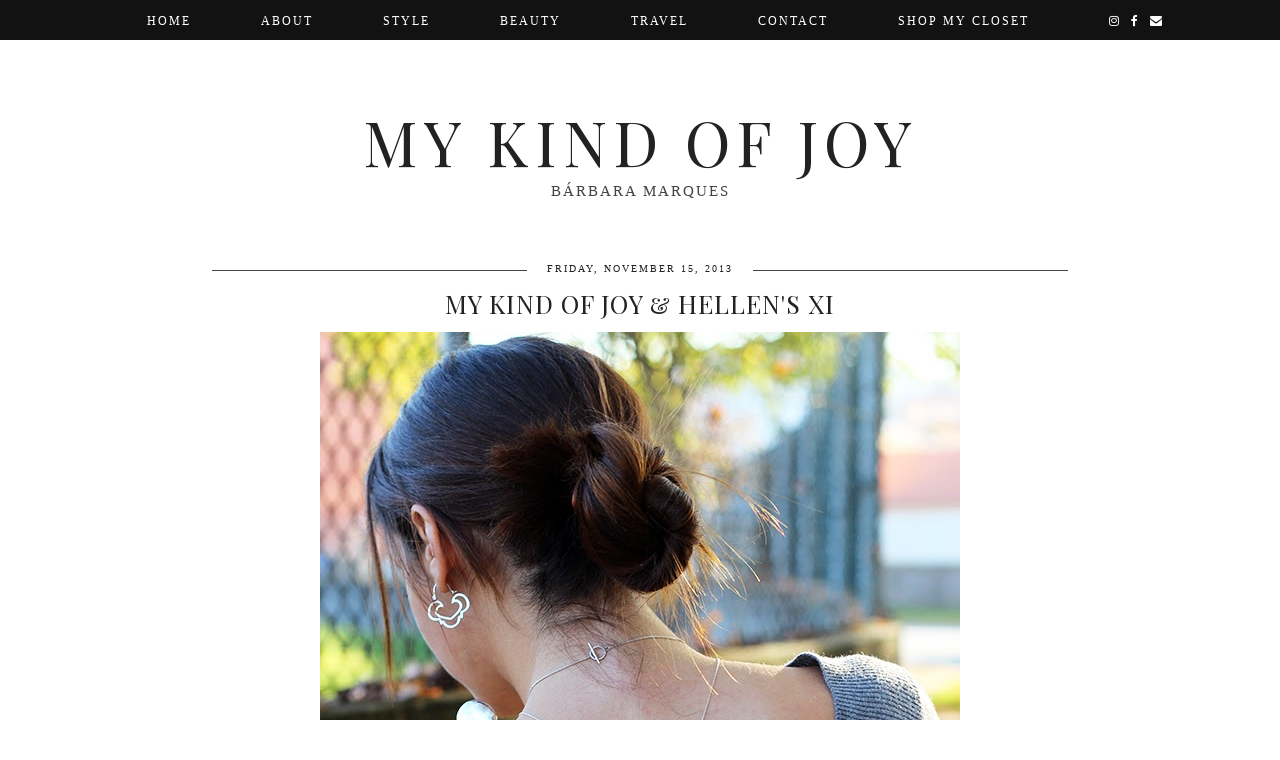

--- FILE ---
content_type: text/html; charset=UTF-8
request_url: http://www.mykindofjoy.com/2013/11/my-kind-of-joy-hellens-xi.html
body_size: 36739
content:
<!DOCTYPE html>
<html class='v2' dir='ltr' prefix='og: http://ogp.me/ns#' xmlns='http://www.w3.org/1999/xhtml' xmlns:b='http://www.google.com/2005/gml/b' xmlns:data='http://www.google.com/2005/gml/data' xmlns:expr='http://www.google.com/2005/gml/expr'>
<head>
<link href='https://www.blogger.com/static/v1/widgets/335934321-css_bundle_v2.css' rel='stylesheet' type='text/css'/>
<link href='//ajax.googleapis.com' rel='dns-prefetch'/>
<link href='//fonts.googleapis.com' rel='dns-prefetch'/>
<link href='//cdnjs.cloudflare.com' rel='dns-prefetch'/>
<link href='https://pipdigz.co.uk' rel='dns-prefetch'/>
<meta content='width=device-width,initial-scale=1.0' name='viewport'/>
<meta content='text/html; charset=UTF-8' http-equiv='Content-Type'/>
<meta content='blogger' name='generator'/>
<link href='http://www.mykindofjoy.com/favicon.ico' rel='icon' type='image/x-icon'/>
<link href='http://www.mykindofjoy.com/2013/11/my-kind-of-joy-hellens-xi.html' rel='canonical'/>
<link rel="alternate" type="application/atom+xml" title="My kind of Joy - Atom" href="http://www.mykindofjoy.com/feeds/posts/default" />
<link rel="alternate" type="application/rss+xml" title="My kind of Joy - RSS" href="http://www.mykindofjoy.com/feeds/posts/default?alt=rss" />
<link rel="service.post" type="application/atom+xml" title="My kind of Joy - Atom" href="https://www.blogger.com/feeds/6119129366156564639/posts/default" />

<link rel="alternate" type="application/atom+xml" title="My kind of Joy - Atom" href="http://www.mykindofjoy.com/feeds/6642200364979254317/comments/default" />
<!--Can't find substitution for tag [blog.ieCssRetrofitLinks]-->
<link href='https://blogger.googleusercontent.com/img/b/R29vZ2xl/AVvXsEi5bSx5vPJlYY2E9PYvBK1OlG2z2xsEZg9uzWiN60dMN3aYNq3_HDE6_slEIVNYd7tuVVVRqdw8ndcPVvBmwPef58cuFcWPL4-j5Lqu5Er1EI_z3wQYbUqJpg1pW89iOMkWzUsWf4kzeWs/s1600/1.jpg' rel='image_src'/>
<meta content='http://www.mykindofjoy.com/2013/11/my-kind-of-joy-hellens-xi.html' property='og:url'/>
<meta content='My kind of joy &amp; Hellen&#39;s XI' property='og:title'/>
<meta content='A blog about fashion, personal style, lifestyle and travelling.' property='og:description'/>
<meta content='https://blogger.googleusercontent.com/img/b/R29vZ2xl/AVvXsEi5bSx5vPJlYY2E9PYvBK1OlG2z2xsEZg9uzWiN60dMN3aYNq3_HDE6_slEIVNYd7tuVVVRqdw8ndcPVvBmwPef58cuFcWPL4-j5Lqu5Er1EI_z3wQYbUqJpg1pW89iOMkWzUsWf4kzeWs/w1200-h630-p-k-no-nu/1.jpg' property='og:image'/>
<title>
My kind of joy & Hellen's XI | My kind of Joy
</title>
<meta content='My kind of Joy: My kind of joy & Hellen&#39;s XI' property='og:title'/>
<meta content='article' property='og:type'/>
<meta content='http://www.mykindofjoy.com/2013/11/my-kind-of-joy-hellens-xi.html' property='og:url'/>
<meta content='https://blogger.googleusercontent.com/img/b/R29vZ2xl/AVvXsEi5bSx5vPJlYY2E9PYvBK1OlG2z2xsEZg9uzWiN60dMN3aYNq3_HDE6_slEIVNYd7tuVVVRqdw8ndcPVvBmwPef58cuFcWPL4-j5Lqu5Er1EI_z3wQYbUqJpg1pW89iOMkWzUsWf4kzeWs/s1600/1.jpg' property='og:image'/>
<meta content='My kind of Joy' property='og:site_name'/>
<link href='//fonts.googleapis.com/css?family=Montserrat|Playfair+Display+SC&subset=latin,latin-ext,cyrillic' rel='stylesheet' type='text/css'/>
<style id='page-skin-1' type='text/css'><!--
/*
<Group description="Page Text" selector="">
<Variable name="body.font" description="Font" type="font" default="normal normal 12px Georgia"/>
<Variable name="body.text.color" description="Text Color" type="color" default="#333333"/>
<Variable name="body.link.color" description="Link Color" type="color" default="#000000"/>
<Variable name="body.link.color.hover" description="Hover Color" type="color" default="#e7e7e7"/>
</Group>
<Group description="Background Color" selector="">
<Variable name="body.background.color" description="Outer Background Color" type="color" default="#ffffff"/>
</Group>
<Group description="Blog Header" selector="">
<Variable name="header.text.font" description="Header Font" type="font" default="normal normal 62px Playfair Display SC" />
<Variable name="header.text.color" description="Header Color" type="color" default="#222222" />
</Group>
<Group description="Navbar / Menu" selector="">
<Variable name="navbar.font" description="Navbar Font" type="font" default="normal normal 12px Times New Roman"/>
<Variable name="navbar.background.color" description="Navbar Background Color" type="color" default="#000000"/>
<Variable name="navbar.text.color" description="Navbar Text Color" type="color" default="#ffffff"/>
<Variable name="navbar.text.color.hover" description="Navbar Text Hover Color" type="color" default="#999999"/>
</Group>
<Group description="Post Titles" selector="">
<Variable name="post.title.font" description="Post Title Font" type="font" default="normal normal 32px Playfair Display SC"/>
<Variable name="post.title.color" description="Post Title Color" type="color" default="#222222" />
<Variable name="post.title.color.hover" description="Post Title Hover Color" type="color" default="#999999" />
<Variable name="grid.post.title.font" description="Grid Title Font" type="font" default="normal normal 19px Playfair Display SC"/>
</Group>
<Group description="Sidebar Titles" selector="">
<Variable name="widget.title.font" description="Title Font" type="font" default="normal normal 10px Times New Roman"/>
<Variable name="widget.title.color" description="Title Color" type="color" default="#000000"/>
<Variable name="widget.border.color" description="Border Color" type="color" default="#444444"/>
</Group>
<Group description="Post Dates" selector="">
<Variable name="date.header.font" description="Font" type="font" default="normal normal 10px Times New Roman"/>
<Variable name="date.header.color" description="Text Color" type="color" default="#222222"/>
<Variable name="date.border.color" description="Border Color" type="color" default="#444444"/>
</Group>
<Group description="Social Icons" selector="">
<Variable name="socialz.color" description="Social Icon Color" type="color" default="#000000"/>
<Variable name="socialz.color.hover" description="Social Icon Hover Color" type="color" default="#999999"/>
</Group>
<Group description="Read More Buttons" selector="">
<Variable name="readmore.color" description="Read More Button Color" type="color" default="#ededed"/>
<Variable name="readmore.color.hover" description="Read More Button Hover Color" type="color" default="#f7f7f7"/>
</Group>
*/
html{overflow-x:hidden}
body, .body-fauxcolumn-outer {
background: #ffffff;
font: normal normal 12px Georgia;
color: #333333;
padding: 0;
}
html body .region-inner {
min-width: 0;
max-width: 100%;
width: auto;
}
.quickedit{display:none}
a:link {
text-decoration:none;
color: #000;
transition: all 0.25s ease-out; -o-transition: all 0.25s ease-out; -moz-transition: all 0.25s ease-out; -webkit-transition: all 0.25s ease-out;
max-width:100%;
}
a:visited {
text-decoration:none;
color: #000;
}
a:hover {
text-decoration:none;
color: #aaa;
}
.post-body a {
text-decoration:none;
font-weight: bold;
color: #000000;
margin:0 !important;
transition: all 0.25s ease-out; -o-transition: all 0.25s ease-out; -moz-transition: all 0.25s ease-out; -webkit-transition: all 0.25s ease-out;
}
.post-body a:hover {
color: #e7e7e7;
}
.widget.Header {
margin: 0;
}
.navbar,.Attribution{display:none;}
.body-fauxcolumn-outer .fauxcolumn-inner {
background: transparent none repeat scroll top left;
_background-image: none;
}
.body-fauxcolumn-outer .cap-top {
position: absolute;
z-index: 1;
height: 400px;
width: 100%;
}
.body-fauxcolumn-outer .cap-top .cap-left {
width: 100%;
background: transparent none repeat-x scroll top left;
_background-image: none;
}
.content-outer {
margin-bottom: 1px;
}
.content-inner {
background-color: #fff;
padding: 0 10px 10px 10px;
}
#crosscol.section{margin:0;}
.socialz {text-align:center}
.socialz a {color: #000000; margin: 0 7px; font-size: 24px;-webkit-transition: all 0.25s ease-out; -moz-transition: all 0.25s ease-out; -ms-transition: all 0.25s ease-out; -o-transition: all 0.25s ease-out;transition: all 0.25s ease-out;}
.socialz a:hover {color: #999999;}
.socialz .fa {transition: all 0.25s ease-out; -o-transition: all 0.25s ease-out; -moz-transition: all 0.25s ease-out; -webkit-transition: all 0.25s ease-out;}
.socialz img {width:24px;height:24px;margin:2px 7px;padding:3px;-webkit-transition: all 0.25s ease-out; -moz-transition: all 0.25s ease-out; -ms-transition: all 0.25s ease-out; -o-transition: all 0.25s ease-out;transition: all 0.25s ease-out;}
.socialz img:hover {opacity:.3}
#socialz-top {
margin-left: 40px !important;
}
#socialz-top a {
display: inline-block;
color: #ffffff;
padding: 14px 5px;
}
#socialz-top a:hover {
color: #999999;
}
.addthis_toolbox {font:normal normal 10px Times New Roman;font-size: 14px,sans-serif;letter-spacing:1px;margin-top:23px;color:#000;float:right}
.addthis_toolbox .fa{color:#000000;font-size:18px;margin-left:8px;transition: all 0.2s ease-out; -o-transition: all 0.2s ease-out; -moz-transition: all 0.2s ease-out; -webkit-transition: all 0.2s ease-out;}
.addthis_toolbox .fa:hover{color:#999999}
.post-share-buttons.goog-inline-block {display: none;}
.post-labels {
position: relative;
top: 23px;
}
.tr-caption-container {table-layout: fixed; width: 100%;}
.addthis_toolbox{font: normal normal 10px Times New Roman;font-size:10px;letter-spacing:1px;margin-top:10px;float:right}
.addthis_toolbox .fa {font-size: 15px;}
.post-share-buttons.goog-inline-block {display: none;}
.sidebar h2, .foot h2, .BlogArchive h2, .instatitle {
font: normal normal 10px Times New Roman;
color: #000000;
letter-spacing: 2px;
text-align: center;
text-transform: uppercase;
border-top: 1px solid #444444;
margin-bottom:0;
}
.sidebar h2 span, .foot h2 span, .BlogArchive h2 span, .instatitle span {
position: relative;
display:inline-block;
top:-15px;
background: #fff;
padding:8px 10px 0;
}
.sidebar p {
margin-top: 0;
}
.sidebar .widget {
margin: 35px 0;
}
#PopularPosts123{margin:60px auto 40px}
#PopularPosts123 h2{display:block;text-align:center;width:100%;background:#000;height:1px;margin-bottom:20px}
#PopularPosts123 h2 span{position:relative;top:-7px;padding:0 12px;background:#fff;}
#PopularPosts123 li{height:140px;width:23%;margin:0 1%;display:inline-block;overflow:hidden;}
.tabs-inner{padding:0}
#crosscol-overflow{padding:0 5px}
#PopularPosts123 .item-title{margin:4px 0;}
#PopularPosts123 .quickedit{display:none}
.status-msg-wrap{margin: 30px auto !important;font-size:100%;}
.status-msg-body{font:10px arial, sans-serif;text-transform:uppercase;letter-spacing:1px;color:#666;}
.status-msg-border{border:1px solid #fff; opacity:0.25;}
.status-msg-bg{background-color:#fff}
h2, h3 {font:normal normal 32px Playfair Display SC,sans-serif;letter-spacing:1px;font-weight: 400 !important;}
h2 {font-size:20px}
h3 {font-size:18px}
.related-posts {
width: 100%;
margin: 4em 0 2em;
text-align: center;
}
.related-posts h3 {
margin-bottom: 10px;
color: #222222;
}
.related-posts ul li {
list-style: none;
margin: 0 5px;
display: inline-block;
vertical-align: top;
text-align: center;
border: none;
}
.related-posts a:hover {
transition: all 0.25s ease-out; -o-transition: all 0.25s ease-out; -moz-transition: all 0.25s ease-out; -webkit-transition: all 0.25s ease-out;
}
.related-posts a:hover {
opacity: .75;
}
.jump-link {
margin-top: 13px;
}
.more, .jump-link > a {
background: #ededed;
box-sizing: border-box;
color: #000 !important;
display: block;
padding: 10px 0;
position: relative;
text-align: center;
font-weight: 400 !important;
text-decoration: none !important;
text-transform: uppercase;
width: 100%;
top:9px;
letter-spacing:3px;
font: normal normal 10px Times New Roman; font-size:13px;
transition: all 0.25s ease-out; -o-transition: all 0.25s ease-out; -moz-transition: all 0.25s ease-out; -webkit-transition: all 0.25s ease-out;
}
.more:hover, .jump-link > a:hover{
background: #f7f7f7;
color: #000 !important;
}
.jump-link > a {
top:0;
}
.post_here_link {display:none;}
.linkwithin_outer {
display: none;
}
#git_title_bar{text-align:center;border-top:1px solid #000;text-align:center !important}
#git_title > span,#git_title_bar span {font:normal normal 32px Playfair Display SC;font-size:14px;letter-spacing: 2px;text-transform: uppercase;font-weight:400 !important; text-align:center !important}
#git_title_bar span{position:relative;top:-11px;padding:0 15px;background:#fff}
#git_wrapper_0, #git_wrapper_1, #git_wrapper_2, #git_wrapper_3, #git_wrapper_4, #git_wrapper_5, #git_wrapper_6, #git_wrapper_7, #git_wrapper_8, #git_wrapper_29, #git_wrapper_10, #git_wrapper_11, #git_wrapper_12  {
border:none !important;
text-align: center;
}
.gslide_img {padding:0 !important;border:none !important;}
.gslide{height:150px;display:inline-block !important; float:none!important;transition: all 0.25s ease-out; -o-transition: all 0.25s ease-out; -moz-transition: all 0.25s ease-out; -webkit-transition: all 0.25s ease-out;}
.gslide:hover{opacity:.7}
.gslide_title{padding:0!important}
/* Header
----------------------------------------------- */
.header-outer {
}
#header-inner{padding:100px 5px 55px;}
.Header h1 {
font: normal normal 62px Playfair Display SC;
color: #222222;
text-align:center;
letter-spacing:6px;
margin: 0;
text-transform: uppercase;
}
#Header1_headerimg{margin:0 auto;}
.Header h1 a {
color: #222222;
}
.Header .description {
font: normal normal 10px Times New Roman; font-size: 15px;
text-transform:uppercase;
letter-spacing:2px;
color: #444;
text-align:center;
margin:0;
}
.header-inner .Header .titlewrapper {
padding: 0 0 10px;
}
.header-inner .Header .descriptionwrapper {
padding: 0 0;
display:none;
}
/* Tabs
----------------------------------------------- */
.slicknav_menu{display:none;}
.tabs .widget ul, .tabs .widget ul {overflow:visible;}
nav {
margin: 0 auto;
text-align: center;
line-height:.8em;
height: 40px;
background: #000000;
opacity: .93;
width: 100%;
z-index: 8;
}
.navdiv{
position: fixed;
width:100%;
top:0;
left:0;
z-index:9;
}
.navdiv a{
color: #ffffff;
transition: all 0.25s ease-out; -o-transition: all 0.25s ease-out; -moz-transition: all 0.25s ease-out; -webkit-transition: all 0.25s ease-out;
}
.dropdown {
font: normal normal 12px Times New Roman;
text-transform:uppercase;
letter-spacing:2px;
}
nav ul ul {
display: none;
}
nav ul li:hover > ul {
display: block;
}
nav ul {
list-style: none;
position: relative;
display: inline-table;
margin:0;
padding:0;
line-height:1.4em;
}
nav ul:after {
content: ""; clear: both; display: block;
}
nav ul li {
float: left;
z-index:5000;
}
nav ul a:hover {
color: #999999;
}
nav ul li a {
display: block;
padding: 14px 35px;
color: #ffffff;
text-decoration: none;
}
nav ul ul {
padding: 0;
position: absolute;
top: 95%;
}
nav ul ul li {
float: none !important;
position: relative;
}
nav ul ul li a {
padding: 10px 35px;
color: #ffffff;
background: #000000;
}
nav ul ul li a:hover {
color: #999999;
}
nav ul ul ul {
position: absolute;
left: 100%;
top:0;
}
#HTML491 {margin-bottom:40px;}
#slide-container {
height: 400px;
position: relative;
width: 100%;
overflow:hidden;
}
#slider {
height: 400px;
width: 100%;
overflow: hidden;
}
#slide-container img {
height: auto;
width: 100%;
}
.slide-desc {
background: rgba(0, 0, 0, 0.8);
color: #fff;
padding: 0 7px 10px 7px;
position: absolute;
text-align: center;
left:0;
bottom: 35px;
width:100%;
z-index: 8;
}
.slide-desc h2 {
font:normal normal 32px Playfair Display SC; font-size:15px;
display: block;
text-transform: uppercase;
color:#fff;
letter-spacing:1px;
}
.crosscol .widget-content {
position: relative;
}
#slider ul, #slider li,
#slider2 ul, #slider2 li {
margin: 0;
padding: 0;
list-style: none;
}
#slider2 {
margin-top: 1em;
}
#slider li, #slider2 li {
width: 100%;
height: auto;
overflow: hidden;
}
.cycle-prev, .cycle-next { position: absolute; top: 0; width: 11%; opacity: 0.2; filter: alpha(opacity=20); z-index: 800; height: 100%; cursor: pointer; }
.cycle-prev { left: 0;  background: url('https://pipdigz.co.uk/slider_left.png') 50% 50% no-repeat;}
.cycle-next { right: 0; background: url('https://pipdigz.co.uk/slider_right.png') 50% 50% no-repeat;}
.cycle-prev:hover, .cycle-next:hover { opacity: .9; filter: alpha(opacity=90) }
/* Columns
----------------------------------------------- */
.main-outer {
border-top: 0 solid transparent;
}
.fauxcolumn-left-outer .fauxcolumn-inner {
border-right: 1px solid transparent;
}
.fauxcolumn-right-outer .fauxcolumn-inner {
border-left: 0px solid transparent;
}
.sidebar {
margin:0 0 0 20px;
text-align:center;
}
/* Headings
----------------------------------------------- */
h2 {
margin: 0 0 1em 0;
color: #000;
}
/* Widgets
----------------------------------------------- */
.widget {
margin: 25px 0;
}
.widget .zippy {
color: #cecece;
}
.widget .popular-posts ul {
list-style: none;
padding:0;
}
.widget.Translate {
text-align: center;
}
.PopularPosts .item-thumbnail {float:none;margin:0;}
.PopularPosts .item-title {
font: normal normal 32px Playfair Display SC; font-size: 14px;
letter-spacing: 1px;
padding-bottom: 0.2em;
text-transform: uppercase;
}
.PopularPosts img{width:100%;height:auto;transition: all 0.25s ease-out; -o-transition: all 0.25s ease-out; -moz-transition: all 0.25s ease-out; -webkit-transition: all 0.25s ease-out;}
.PopularPosts img:hover{opacity:.7;}
.popular-posts .item-snippet {display: none;}
.widget.Stats {
text-align: center;
}
.widget img {
max-width: 100%;
height:auto;
}
.widget-content li {list-style:none;}
#HTML519 {
margin: 40px 0 0;
}
#pipdigem2 {
width: 100%;
display: block;
margin: 0%;
line-height: 0;
height: auto;
text-align: center;
}
#pipdigem2 img {
height: auto;
width: 100%;
}
#pipdigem2 a {
padding: 0px;
margin: 0px;
display: inline-block;
position:relative;
}
#pipdigem2 a:hover {
opacity: .85;
}
#pipdigem2 li {
width: 19%;
display: inline-block;
margin: 0 .5% !important;
padding: 0px !important;
}
#pipdigem2 .insta-likes {
text-align: left;
letter-spacing: 1px;
position: absolute;
font: normal normal 10px Montserrat, sans-serif;
color: #000;
left: 0;
bottom: 0;
padding: 4px;
background: rgba(255,255,255,.93);
line-height: normal;
opacity:0;
transition: all 0.35s ease-out; -o-transition: all 0.35s ease-out; -moz-transition: all 0.35s ease-out; -webkit-transition: all 0.35s ease-out;
}
#pipdigem2 a:hover .insta-likes {
opacity:1;
}
/* Posts
----------------------------------------------- */
h2.date-header {
font: normal normal 10px Times New Roman;
color: #222222;
height:3px;
letter-spacing: 2px;
margin: 0 !important;
text-align:center;
border-top: 1px solid #444444;
}
.date-header span {
background-color: #fff;
padding: 0 10px;
position: relative;
top: -4px;
letter-spacing:2px;
text-transform:uppercase;
}
.main-inner .date-outer {padding-top:0;}
.status-msg-wrap{margin:0 auto 30px !important;font-size:100%;}
.main-inner {
padding-top: 15px;
padding-bottom: 15px;
}
.main-inner .column-center-inner {
padding: 0 0;
}
.main-inner .column-center-inner .section {
margin: 0 1em;
}
.post {
margin: 0 0 55px 0;
}
.comments h4 {
font: normal normal 32px Playfair Display SC;
color:#222222;
text-transform:uppercase;
letter-spacing:2px;
margin: .5em 0 0;
font-size: 120%;
}
h3.post-title{
font: normal normal 32px Playfair Display SC;
color: #222222;
margin: .5em 0 0;
text-align: center;
letter-spacing: 1px;
text-transform: uppercase;
}
.post-title a{
text-decoration:none;
color:#222222;
}
.post-title a:hover {
color:#999999;
}
h3.grid-post-title {
font: normal normal 19px Playfair Display SC;
height: 30px;
text-overflow: ellipsis;
white-space: nowrap;
overflow: hidden;
}
.pipdig_grids_img {
display: block;
width: 100%;
height: auto;
background-size: cover;
background-repeat: no-repeat;
background-position: center top;
-moz-transition: all 0.25s ease-out; -webkit-transition: all 0.25s ease-out; transition: all 0.25s ease-out;
}
.pipdig_grids_img:hover {
opacity:.85;
}
.post-body {
font-size: 110%;
line-height: 1.7;
position: relative;
text-align:justify;
}
.post-body img{max-width:100%;height:auto;padding:0 !important;margin:5px 0 0 0;transition: all 0.25s ease-out; -o-transition: all 0.25s ease-out; -moz-transition: all 0.25s ease-out; -webkit-transition: all 0.25s ease-out;}
.post-body img:hover{opacity:.8}
.post-body img, .post-body .tr-caption-container {
padding: 5px;
}
.post-body .tr-caption-container {
color: #333333;
}
.post-body .tr-caption-container img {
padding: 0;
background: transparent;
border: none;
width:100%;
height: auto;
}
.post-header {
display:none;
}
.post-footer {
margin: 13px 0 0;
line-height: 1.6;
font: normal normal 10px Times New Roman; font-size: 10px;
text-transform:uppercase;
letter-spacing: 1px;
}
#comments .comment-author {
padding-top: 1.5em;
border-top: 1px solid transparent;
background-position: 0 1.5em;
}
#comments .comment-author:first-child {
padding-top: 0;
border-top: none;
}
.avatar-image-container {
margin: .2em 0 0;
}
.avatar-image-container img {
border-radius: 50%;
}
.comments .continue a {
font-size: 10px;
font-weight: normal;
letter-spacing: 1px;
text-transform: uppercase;
}
input.gsc-input {width:97% !important; padding:5px 6px !important; font:10px arial,sans-serif; text-transform:uppercase; letter-spacing:1px;transition: all 0.25s ease-out; -o-transition: all 0.25s ease-out; -moz-transition: all 0.25s ease-out; -webkit-transition: all 0.25s ease-out;}
input.gsc-input:focus{border-color:#f3f3f3;}
input.gsc-search-button {padding: 4px; font:10px arial,sans-serif; text-transform:uppercase; letter-spacing:1px; border:1px solid #111; background: #111; color:#fff; cursor: pointer;}
.follow-by-email-submit{border:1px solid #111 !important; background:#111 !important; color:#fff !important; border-radius: 0 !important;text-transform:uppercase; font:10px arial,sans-serif !important; letter-spacing:1px}
.follow-by-email-address{border:1px solid #ddd !important;transition: all 0.25s ease-out; -o-transition: all 0.25s ease-out; -moz-transition: all 0.25s ease-out; -webkit-transition: all 0.25s ease-out;}
.follow-by-email-address:focus{border-color:#f3f3f3;}
/* Comments
----------------------------------------------- */
.comments .comments-content .icon.blog-author {
background-repeat: no-repeat;
background-image: url([data-uri]);
background-size: 16px 16px;
}
.comments .comments-content .loadmore a {
border-top: 1px dotted #ccc;
border-bottom: 1px dotted #ccc;
}
.comments .comment-thread.inline-thread {
background-color: #fff;
}
.comments .continue {
border-top: 1px dotted #ddd;
}
/* Accents
---------------------------------------------- */
.section-columns td.columns-cell {
border-left: 0px solid transparent;
}
.blog-pager-older-link, .home-link,
.blog-pager-newer-link {
background-color: #fff;
padding: 5px;
}
.post-author, .post-timestamp {display:none}
#blog-pager{overflow:visible;}
#blog-pager a{font:font: normal normal 10px Times New Roman; font-size: 18px;color:#000;text-transform:uppercase;letter-spacing:2px;-webkit-transition: all 0.25s ease-out; -moz-transition: all 0.25s ease-out; -ms-transition: all 0.25s ease-out; -o-transition: all 0.25s ease-out;transition: all 0.25s ease-out;}
#blog-pager a:hover{opacity:.5;}
.blog-pager-newer-link {
background: url([data-uri]) no-repeat scroll left center #fff;
padding:0 0 0 22px;
}
.blog-pager-older-link {
background: url([data-uri]) no-repeat scroll right center #fff;
padding: 0 22px 0 0;
}
.blog-feeds, .post-feeds {
font: normal normal 10px Times New Roman; font-size: 10px;
letter-spacing: 1px;
text-transform: uppercase;
margin-top:30px;
text-align:center;
}
#searchform fieldset{margin:0;padding:5px 0;background:#f9f9f9;border:0;color:#333;transition: all 0.25s ease-out; -o-transition: all 0.25s ease-out; -moz-transition: all 0.25s ease-out; -webkit-transition: all 0.25s ease-out;}
#searchform fieldset:hover{background-color:#ededed}
#s{background:transparent;background:url(//pipdigz.co.uk/icon_search_black.png) no-repeat scroll right 2px / 12px auto transparent;border:0;color:#555;float:left;margin:2px 5%;padding:0 10% 0 0;width:80%}
#back-top{
color: #000000;
background: transparent;
line-height: 100%;
display: inline-block;
position: fixed;
right: 35px;
bottom: 65px;
z-index: 10002;
}
.footer-inner{padding:30px 0;}
#back-top .fa {font-size: 30px;}
#back-top a,#back-top a:hover,#back-top a:focus{color:#e7e7e7;padding:5px;display:block;}
.credit{position:relative;bottom:0;background:#000;padding:12px 0;width:100%;text-align:center;color:#fff;font:10px arial,sans-serif;letter-spacing: 2px;text-transform:uppercase}
.credit a{color:#fff;text-decoration:none;}
.credit a:hover{color:#999;text-decoration:none;}
body.mobile  {background:#fff;}
.mobile .body-fauxcolumn-outer {background: transparent none repeat scroll top left;}
.mobile .body-fauxcolumn-outer .cap-top {background-size: 100% auto;}
.mobile .Header h1 {font-size:31px;margin:0 5px;padding:25px 0 0}
body.mobile .AdSense {margin: 0 -0;}
.mobile .tabs-inner .widget ul {margin-left: 0;margin-right: 0;}
.mobile .post {margin: 0;}
.mobile .main-inner .column-center-inner .section {margin: 0;}
.mobile-date-outer{border:0}
.mobile .main-inner .date-outer{margin-bottom:25px}
.mobile .date-header{text-align:center;border-top: 1px solid #444444;}
.mobile .date-header span {padding: 0.1em 10px;margin: 0 -10px;font:normal normal 10px Times New Roman;font-size:11px;letter-spacing:2px;color:#333;background:#fff;position:relative;top:-10px;}
.mobile h3.post-title {margin: 15px auto 10px;font-size:18px;}
.mobile .comments h4 {font-size:17px;}
.mobile #header-inner {padding:40px 3px 20px;}
.mobile-index-title {font: normal normal 32px Playfair Display SC;font-size:21pxtext-transform:uppercase;letter-spacing:1px;color:#222;margin:0;width:92%;}
.mobile .blog-pager {background: transparent none no-repeat scroll top center;}
.mobile .footer-outer {border-top: none;}
.mobile .main-inner, .mobile .footer-inner {background-color: #ffffff;}
.mobile-index-contents {color: #333333;margin-right:0;}
.mobile-link-button a:link, .mobile-link-button a:visited {color: #ffffff;}
.mobile .tabs-inner .section:first-child {border-top: none;}
.mobile .tabs-inner .PageList .widget-content {background-color: #eeeeee;color: #000000;border-top: 1px solid #dddddd;border-bottom: 1px solid #dddddd;}
.mobile .tabs-inner .PageList .widget-content .pagelist-arrow {border-left: 0px solid #dddddd;}
.mobile #blog-pager a {font:normal normal 10px Times New Roman;font-size:12px;}
.mobile .blog-pager-newer-link {background: none;}
.mobile .blog-pager-older-link {background: none;}
.mobile-link-button {border-radius:0;}
.mobile-link-button a:link, .mobile-link-button a:visited {color: #fff;}
.mobile .mobile-navz .fa{font-size:30px;}
.mobile .blog-pager-older-link .fa, .mobile .blog-pager-newer-link .fa{font-size: 40px;}
.mobile .widget.PageList {display:none;}
.mobile .entry-title{text-align:center;text-transform:uppercase;margin:15px auto 10px;font-size:21px;}
.mobile-desktop-link {margin-top:35px;margin-bottom: 35px;}
.mobile-desktop-link a {color:#000 !important;}
.mobile .topbar,.mobile #uds-searchControl {display:none;}
.mobile .navdiv {display:none;}
.mobile #Header1_headerimg {margin: 20px auto 20px;}
.mobile .PageList {display:inline;}
.mobile-index-thumbnail{float:none;margin:0;}
.mobile-index-thumbnail img {width:100% !important;height:auto;}
.mobile .related-posts {display:none;}
.mobile .description {display:none;}
.mobile .addthis_toolbox {position: relative; font-size:17px;}
.mobile .addthis_toolbox .fa {font-size:18px;}
.mobile #PageList1,.mobile #HTML100 {display:none;}
.mobile .slicknav_menu{display:block}
.mobile .comment-link {position: relative;text-align: center;top: 15px;}
.mobile .more{width:98%;}
.mobile .slicknav_menutxt{font:normal normal 10px Times New Roman;}
.mobile .post-header {display: none;}
.mobile .search-top, .mobile #socialz-top {display:none}
#cookieChoiceInfo {display: none;}
.mobile #footer-1 {text-align: center;padding: 0 15px;}
.slicknav_icon{display:none}

--></style>
<style id='template-skin-1' type='text/css'><!--
body {
min-width: 900px;
}
.content-outer, .content-fauxcolumn-outer, .region-inner {
min-width: 900px;
max-width: 900px;
_width: 900px;
}
.main-inner .columns {
padding-left: 0px;
padding-right: 0px;
}
.main-inner .fauxcolumn-center-outer {
left: 0px;
right: 0px;
}
.main-inner .fauxcolumn-left-outer {
width: 0px;
}
.main-inner .fauxcolumn-right-outer {
width: 0px;
}
.main-inner .column-left-outer {
width: 0px;
right: 100%;
margin-left: -0px;
}
.main-inner .column-right-outer {
width: 0px;
margin-right: -0px;
}
#layout {
min-width: 0;
}
#layout .content-outer {
min-width: 0;
width: 800px;
}
#layout .region-inner {
min-width: 0;
width: auto;
}
body#layout .section h4, .Navbar {display:none}
body#layout div.section {min-height: 50px}
body#layout div.layout-widget-description {font-size:11px}
body#layout .widget-content {padding: 6px 9px; line-height: 18px;}
body#layout div.layout-title {font-size:14px;}
body#layout div.section {min-height: 50px}
--></style>
<style>
.slicknav_btn { position: relative; display: block; vertical-align: middle; padding: 5px 0; line-height: 1.125em; cursor: pointer; width:100%;}
.slicknav_menu  .slicknav_menutxt { display: block; line-height: 1.188em; float: left; }
.slicknav_menu .slicknav_icon { margin: 0.188em 0 0 0.438em; position: absolute; left: 5px; }
.slicknav_menu .slicknav_no-text { margin: 0 }
.slicknav_menu .slicknav_icon-bar { display: block; width: 1.12em; height: 0.12em; }
.slicknav_btn .slicknav_icon-bar + .slicknav_icon-bar { margin-top: 0.188em }
.slicknav_nav { clear: both }
.slicknav_nav ul,
.slicknav_nav li { display: block }
.slicknav_nav .slicknav_arrow { font-size: 0.8em; margin: 0 0 0 0.4em; }
.slicknav_nav .slicknav_item { cursor: pointer; }
.slicknav_nav .slicknav_row { display: block; }
.slicknav_nav a { display: block }
.slicknav_nav .slicknav_item a,
.slicknav_nav .slicknav_parent-link a { display: inline }
.slicknav_menu:before,
.slicknav_menu:after { content: " "; display: table; }
.slicknav_menu:after { clear: both }
.slicknav_menu { *zoom: 1 }
.slicknav_menu{font-size:23px;position:fixed;top:0;left:0;width:98%;z-index:9;}.slicknav_btn{margin:5px 0;text-decoration:none}.slicknav_menu .slicknav_menutxt{;font-size:15px;color:#fff; text-align:center; letter-spacing:4px; float:none; display:inline-block; width:100%;}
.slicknav_menu .slicknav_icon-bar{background-color:#fff;display:none}.slicknav_menu{background:#000;background: rgba(0, 0, 0, 0.93);padding:5px;}.slicknav_nav{color:#fff;margin:0;padding:0;font-size:13px;text-transform:uppercase;letter-spacing:2px;text-align:center}.slicknav_nav,.slicknav_nav ul{list-style:none;overflow:hidden}.slicknav_nav ul{padding:0;margin:0 0 0 20px}.slicknav_nav .slicknav_row{padding:5px 10px;margin:2px 5px}.slicknav_nav a{color:#fff;padding:10px;margin:2px 5px;text-decoration:none}.slicknav_nav .slicknav_item a,.slicknav_nav .slicknav_parent-link a{padding:0;margin:0}.slicknav_nav .slicknav_txtnode{margin-left:15px}

.centredArchive{text-align:center}
.addthis_toolbox a{display:inline-block!important;}
</style>
<style>h3.post-title {font-size:25px;margin-bottom:7px;}</style>
<script src='//ajax.googleapis.com/ajax/libs/jquery/1.8.2/jquery.min.js' type='text/javascript'></script>
<script src='//cdnjs.cloudflare.com/ajax/libs/jquery.cycle2/20140415/jquery.cycle2.min.js' type='text/javascript'></script>
<script src='https://pipdigz.co.uk/js/g-plus.min.js' type='text/javascript'></script>
<script src='//cdnjs.cloudflare.com/ajax/libs/SlickNav/1.0.7/jquery.slicknav.min.js' type='text/javascript'></script>
<script src='//cdnjs.cloudflare.com/ajax/libs/fitvids/1.1.0/jquery.fitvids.min.js' type='text/javascript'></script>
<link href='https://pipdigz.co.uk/css/core.css' media='all' rel='stylesheet' type='text/css'/>
<script type='text/javascript'>var addthis_config = {"data_track_addressbar": false, "data_track_clickback": false};</script>
<script src='//s7.addthis.com/js/300/addthis_widget.js' type='text/javascript'></script>
<script type='text/javascript'>
        (function(i,s,o,g,r,a,m){i['GoogleAnalyticsObject']=r;i[r]=i[r]||function(){
        (i[r].q=i[r].q||[]).push(arguments)},i[r].l=1*new Date();a=s.createElement(o),
        m=s.getElementsByTagName(o)[0];a.async=1;a.src=g;m.parentNode.insertBefore(a,m)
        })(window,document,'script','https://www.google-analytics.com/analytics.js','ga');
        ga('create', 'UA-45788805-1', 'auto', 'blogger');
        ga('blogger.send', 'pageview');
      </script>
<script>var clementine = 'clementine';</script>
<link href='https://www.blogger.com/dyn-css/authorization.css?targetBlogID=6119129366156564639&amp;zx=c8018dc2-8b96-4635-8356-6afb893f1b54' media='none' onload='if(media!=&#39;all&#39;)media=&#39;all&#39;' rel='stylesheet'/><noscript><link href='https://www.blogger.com/dyn-css/authorization.css?targetBlogID=6119129366156564639&amp;zx=c8018dc2-8b96-4635-8356-6afb893f1b54' rel='stylesheet'/></noscript>
<meta name='google-adsense-platform-account' content='ca-host-pub-1556223355139109'/>
<meta name='google-adsense-platform-domain' content='blogspot.com'/>

<!-- data-ad-client=ca-pub-2660675552774485 -->

</head>
<body class='loading'>
<script>


  var pipdig_class = 'pipdig-post';



//<![CDATA[
if(typeof(pipdig_class) != 'undefined' && pipdig_class !== null) {
  jQuery('body').addClass(pipdig_class);
}
//]]>
</script>
<div class='body-fauxcolumns'>
<div class='fauxcolumn-outer body-fauxcolumn-outer'>
<div class='cap-top'>
<div class='cap-left'></div>
<div class='cap-right'></div>
</div>
<div class='fauxborder-left'>
<div class='fauxborder-right'></div>
<div class='fauxcolumn-inner'>
</div>
</div>
<div class='cap-bottom'>
<div class='cap-left'></div>
<div class='cap-right'></div>
</div>
</div>
</div>
<div class='content'>
<div class='content-fauxcolumns'>
<div class='fauxcolumn-outer content-fauxcolumn-outer'>
<div class='cap-top'>
<div class='cap-left'></div>
<div class='cap-right'></div>
</div>
<div class='fauxborder-left'>
<div class='fauxborder-right'></div>
<div class='fauxcolumn-inner'>
</div>
</div>
<div class='cap-bottom'>
<div class='cap-left'></div>
<div class='cap-right'></div>
</div>
</div>
</div>
<div class='content-outer'>
<div class='content-cap-top cap-top'>
<div class='cap-left'></div>
<div class='cap-right'></div>
</div>
<div class='fauxborder-left content-fauxborder-left'>
<div class='fauxborder-right content-fauxborder-right'></div>
<div class='content-inner'>
<header>
<div class='header-outer'>
<div class='header-cap-top cap-top'>
<div class='cap-left'></div>
<div class='cap-right'></div>
</div>
<div class='fauxborder-left header-fauxborder-left'>
<div class='fauxborder-right header-fauxborder-right'></div>
<div class='region-inner header-inner'>
<div class='header no-items section' id='header'></div>
</div>
</div>
<div class='header-cap-bottom cap-bottom'>
<div class='cap-left'></div>
<div class='cap-right'></div>
</div>
</div>
</header>
<div class='tabs-outer'>
<div class='tabs-cap-top cap-top'>
<div class='cap-left'></div>
<div class='cap-right'></div>
</div>
<div class='fauxborder-left tabs-fauxborder-left'>
<div class='fauxborder-right tabs-fauxborder-right'></div>
<div class='region-inner tabs-inner'>
<div class='tabs section' id='crosscol'><div class='widget PageList' data-version='1' id='PageList1'>
<div class='widget-content'>
<div class='navdiv'>
<nav>
<ul class='dropdown'>
<li><a href='http://www.mykindofjoy.com/'>Home</a></li>
<li><a href='http://www.mykindofjoy.com/p/about-me.html'>About</a></li>
<li><a href='http://www.mykindofjoy.com/search/label/ootd'>Style</a></li>
<li><a href='http://www.mykindofjoy.com/search/label/beauty'>Beauty</a></li>
<li><a href='http://www.mykindofjoy.com/search/label/travelling'>Travel</a></li>
<li><a href='http://www.mykindofjoy.com/p/contact.html'>Contact</a></li>
<li><a href='https://www.micolet.pt/guarda-roupa/mykindofjoy?utm_medium=wardrobe&utm_source=micolet&utm_campaign=mykindofjoy'>SHOP MY CLOSET</a></li>
<li id='socialz-top'></li>
</ul>
</nav>
</div>
</div>
</div></div>
<div class='tabs section' id='crosscol-overflow'><div class='widget Header' data-version='1' id='Header1'>
<div id='header-inner'>
<div class='titlewrapper'>
<h1 class='title'>
<a href='http://www.mykindofjoy.com/'>
My kind of Joy
</a>
</h1>
</div>
<div class='descriptionwrapper'>
<p class='description'><span>Bárbara Marques</span></p>
</div>
</div>
</div></div>
</div>
</div>
<div class='tabs-cap-bottom cap-bottom'>
<div class='cap-left'></div>
<div class='cap-right'></div>
</div>
</div>
<div class='main-outer'>
<div class='main-cap-top cap-top'>
<div class='cap-left'></div>
<div class='cap-right'></div>
</div>
<div class='fauxborder-left main-fauxborder-left'>
<div class='fauxborder-right main-fauxborder-right'></div>
<div class='region-inner main-inner'>
<div class='columns fauxcolumns'>
<div class='fauxcolumn-outer fauxcolumn-center-outer'>
<div class='cap-top'>
<div class='cap-left'></div>
<div class='cap-right'></div>
</div>
<div class='fauxborder-left'>
<div class='fauxborder-right'></div>
<div class='fauxcolumn-inner'>
</div>
</div>
<div class='cap-bottom'>
<div class='cap-left'></div>
<div class='cap-right'></div>
</div>
</div>
<div class='fauxcolumn-outer fauxcolumn-left-outer'>
<div class='cap-top'>
<div class='cap-left'></div>
<div class='cap-right'></div>
</div>
<div class='fauxborder-left'>
<div class='fauxborder-right'></div>
<div class='fauxcolumn-inner'>
</div>
</div>
<div class='cap-bottom'>
<div class='cap-left'></div>
<div class='cap-right'></div>
</div>
</div>
<div class='fauxcolumn-outer fauxcolumn-right-outer'>
<div class='cap-top'>
<div class='cap-left'></div>
<div class='cap-right'></div>
</div>
<div class='fauxborder-left'>
<div class='fauxborder-right'></div>
<div class='fauxcolumn-inner'>
</div>
</div>
<div class='cap-bottom'>
<div class='cap-left'></div>
<div class='cap-right'></div>
</div>
</div>
<!-- corrects IE6 width calculation -->
<div class='columns-inner'>
<div class='column-center-outer'>
<div class='column-center-inner'>
<div class='main section' id='main'><div class='widget Blog' data-version='1' id='Blog1'>
<div class='blog-posts hfeed'>
<!--Can't find substitution for tag [defaultAdStart]-->

          <div class="date-outer">
        
<h2 class='date-header'><span><span class='updated'>Friday, November 15, 2013</span></span></h2>

          <div class="date-posts">
        
<div class='post-outer'>
<div class='post hentry' itemprop='blogPost' itemscope='itemscope' itemtype='http://schema.org/BlogPosting'>
<meta content='https://blogger.googleusercontent.com/img/b/R29vZ2xl/AVvXsEi5bSx5vPJlYY2E9PYvBK1OlG2z2xsEZg9uzWiN60dMN3aYNq3_HDE6_slEIVNYd7tuVVVRqdw8ndcPVvBmwPef58cuFcWPL4-j5Lqu5Er1EI_z3wQYbUqJpg1pW89iOMkWzUsWf4kzeWs/s1600/1.jpg' itemprop='image'/>
<meta content='6119129366156564639' itemprop='blogId'/>
<meta content='6642200364979254317' itemprop='postId'/>
<a name='6642200364979254317'></a>
<h3 class='post-title entry-title' itemprop='name'>
My kind of joy & Hellen's XI
</h3>
<div class='post-body entry-content' id='post-body-6642200364979254317' itemprop='description articleBody'>
<div class="separator" style="clear: both; text-align: center;">
</div>
<div class="separator" style="clear: both; text-align: center;">
</div>
<div class="separator" style="clear: both; text-align: center;">
</div>
<div class="separator" style="clear: both; text-align: center;">
</div>
<div class="separator" style="clear: both; text-align: center;">
</div>
<div class="separator" style="clear: both; text-align: center;">
</div>
<div class="separator" style="clear: both; text-align: center;">
</div>
<div class="separator" style="clear: both; text-align: center;">
</div>
<div class="separator" style="clear: both; text-align: center;">
</div>
<div class="separator" style="clear: both; text-align: center;">
</div>
<div class="separator" style="clear: both; text-align: center;">
</div>
<div class="separator" style="clear: both; text-align: center;">
<a href="https://blogger.googleusercontent.com/img/b/R29vZ2xl/AVvXsEi5bSx5vPJlYY2E9PYvBK1OlG2z2xsEZg9uzWiN60dMN3aYNq3_HDE6_slEIVNYd7tuVVVRqdw8ndcPVvBmwPef58cuFcWPL4-j5Lqu5Er1EI_z3wQYbUqJpg1pW89iOMkWzUsWf4kzeWs/s1600/1.jpg" imageanchor="1" style="clear: left; float: left; margin-bottom: 1em; margin-right: 1em;"><img border="0" src="https://blogger.googleusercontent.com/img/b/R29vZ2xl/AVvXsEi5bSx5vPJlYY2E9PYvBK1OlG2z2xsEZg9uzWiN60dMN3aYNq3_HDE6_slEIVNYd7tuVVVRqdw8ndcPVvBmwPef58cuFcWPL4-j5Lqu5Er1EI_z3wQYbUqJpg1pW89iOMkWzUsWf4kzeWs/s1600/1.jpg" /></a></div>
<div class="separator" style="clear: both; text-align: left;">
No passado fim-de-semana a Hellen's esteve presente, enquanto sponsor, na Matiné Pensante 2013: <span style="font-size: x-small;">um evento sem fins lucrativos, realizado em Bruxelas, que tem como objetivo discutir sobre o futuro de Portugal e levar a Bruxelas o melhor do que nós temos, nas mais variadas áreas. (Se quiserem saber mais, podem visitar <a href="http://www.matinepensante.com/" target="_blank">aqui</a> o site).</span></div>
<div class="separator" style="clear: both; text-align: left;">
A Hellen's expôs peças com símbolos típicos do nosso país. Tradicionais, mas com um toque de design contemporâneo.</div>
<div class="separator" style="clear: both; text-align: left;">
Em alusão ao evento, decidimos que nesta semana e na próxima os posts de sexta-feira vão ser dedicados a essas peças.</div>
<div class="separator" style="clear: both; text-align: left;">
Hoje trago-vos o galo de Barcelos. Espero que gostem. :)</div>
<div class="separator" style="clear: both; text-align: left;">
<br /></div>
<div class="separator" style="clear: both; text-align: left;">
B.</div>
<div class="separator" style="clear: both; text-align: left;">
<span style="font-size: x-small;">Curiosidade: conta a lenda que, em Barcelos, um homem foi injustamente acusado de um crime e condenado à forca. Pediu para ser levado ao juíz que o condenou, que estava naquele momento a comer galo assado. O homem</span><span style="font-family: inherit; font-size: x-small;"><span style="line-height: 19.1875px;">&nbsp;disse "é tão certo eu estar inocente como certo é esse galo cantar quando me enforcarem". Quando estavam a enforcá-lo o galo ergueu-se ecantou! O juíz correu para o homem, mas descobriu que este já havia sido salvo por um nó mal feito na forca. E assim nasceu a lenda do galo de Barcelos :)</span></span></div>
<div class="separator" style="clear: both; text-align: left;">
<span style="font-size: x-small;"><span style="font-family: inherit;"><span style="line-height: 19.1875px;"><br /></span></span></span></div>
<div class="separator" style="clear: both; text-align: center;">
<a href="https://blogger.googleusercontent.com/img/b/R29vZ2xl/AVvXsEgst7f1HwgOhm8tMFy1lA48wjV3SW0qin143EB_lazibUjbFwA7VYq62-bfNnygh5TABvTe6i8J55NFRa0_Da5xpSkseo17kb848_01jilxQX2t6q1Kn-TNQc0oU6dZiPY5UJlRrkgtttg/s1600/galo2.jpg" imageanchor="1" style="margin-left: 1em; margin-right: 1em;"><img border="0" src="https://blogger.googleusercontent.com/img/b/R29vZ2xl/AVvXsEgst7f1HwgOhm8tMFy1lA48wjV3SW0qin143EB_lazibUjbFwA7VYq62-bfNnygh5TABvTe6i8J55NFRa0_Da5xpSkseo17kb848_01jilxQX2t6q1Kn-TNQc0oU6dZiPY5UJlRrkgtttg/s1600/galo2.jpg" /></a></div>
<div class="separator" style="clear: both; text-align: left;">
<span style="font-size: x-small;"><span style="font-family: inherit;"><span style="line-height: 19.1875px;"><br /></span></span></span></div>
<div class="separator" style="clear: both; text-align: left;">
<i style="color: #999999; line-height: 19.1875px;">Last weekend Hellen's was, as a sponsor, in Matiné Pensante 2013: <span style="font-size: x-small;">an event in Brussels organized to discuss Portugal's future and to take to Brussels the best (in so many different areas) of what Portugal has).</span></i></div>
<div class="separator" style="clear: both; text-align: left;">
<span style="color: #999999;"><span style="line-height: 19.1875px;"><i>Hellen's exhibited pieces with typical symbols of Portugal. Traditional, but with a touch of contemporary design.</i></span></span></div>
<div class="separator" style="clear: both; text-align: left;">
<span style="color: #999999;"><span style="line-height: 19.1875px;"><i>We decided that this week and the next, friday's post will be dedicated to those pieces.</i></span></span></div>
<div class="separator" style="clear: both; text-align: left;">
<span style="color: #999999;"><span style="line-height: 19.1875px;"><i>Today I bring you the Barcelos rooster. Hope you like it :)</i></span></span></div>
<div class="separator" style="clear: both; text-align: left;">
<span style="color: #999999;"><span style="line-height: 19.1875px;"><i><br /></i></span></span></div>
<div class="separator" style="clear: both; text-align: left;">
<span style="color: #999999;"><span style="line-height: 19.1875px;"><i>B.</i></span></span></div>
<div class="separator" style="clear: both; text-align: left;">
<span style="color: #999999; font-size: x-small;"><i>Curiosity: the legend sais that, in Barcelos (a portuguese city), a man was wrongfully accused of a crime and sentenced to death penalty. The man asked to be taken to the judge that convicted him, who was eating a rooster, at that moment. The man said "it is so certain that I'm innocent as it is certain that that rooster will sing when you hang me on the gallows". When he was being hanged, the rooster rose from the table and sang. The judge ran to the man, but he had already been saved, because the knot hadn't been tied correctly. And that's how the Barcelos rooster legend was created :)</i></span></div>
<div class="separator" style="clear: both; text-align: left;">
<span style="color: #999999; font-size: x-small;"><i><br /></i></span></div>
<div class="separator" style="clear: both; text-align: center;">
</div>
<div class="separator" style="clear: both; text-align: center;">
</div>
<div class="separator" style="clear: both; text-align: center;">
</div>
<div class="separator" style="clear: both; text-align: center;">
</div>
<div class="separator" style="clear: both; text-align: left;">
</div>
<div class="separator" style="clear: both; text-align: left;">
<a href="https://blogger.googleusercontent.com/img/b/R29vZ2xl/AVvXsEhN_R_NmQxyExrjapnRQhKyqJqxuDPwMqUv9IJJK_q_X1yTic2T374jDcA39IzQDldSV61qoXQbLGdpMdHjYcWt0WKe2RP53ymGAtyUbQ8YSIiMug3aCjpPGIQjOt9tOo2DMQhWupwB-_Y/s1600/2a.jpg" imageanchor="1" style="clear: left; display: inline !important; margin-bottom: 1em; margin-right: 1em;"><img border="0" src="https://blogger.googleusercontent.com/img/b/R29vZ2xl/AVvXsEhN_R_NmQxyExrjapnRQhKyqJqxuDPwMqUv9IJJK_q_X1yTic2T374jDcA39IzQDldSV61qoXQbLGdpMdHjYcWt0WKe2RP53ymGAtyUbQ8YSIiMug3aCjpPGIQjOt9tOo2DMQhWupwB-_Y/s1600/2a.jpg" /></a></div>
<br />
<br />
<div class="separator" style="clear: both; text-align: center;">
<a href="https://blogger.googleusercontent.com/img/b/R29vZ2xl/AVvXsEgjBz8dLIyfdncwCuLQvj_jkrSsr2ttELDXXZROWVUKReDSQRdfM_S4FbsNnBGGbpDmFTs0I-Hd0WlUMzs8e8Kb8THngzTqKhVsRAf_ydFw7vlZreNu_EvpQaUt8drsL3N1e9eBviVsrQE/s1600/6a.jpg" imageanchor="1" style="clear: left; float: left; margin-bottom: 1em; margin-right: 1em;"><img border="0" src="https://blogger.googleusercontent.com/img/b/R29vZ2xl/AVvXsEgjBz8dLIyfdncwCuLQvj_jkrSsr2ttELDXXZROWVUKReDSQRdfM_S4FbsNnBGGbpDmFTs0I-Hd0WlUMzs8e8Kb8THngzTqKhVsRAf_ydFw7vlZreNu_EvpQaUt8drsL3N1e9eBviVsrQE/s1600/6a.jpg" /></a></div>
<a href="https://blogger.googleusercontent.com/img/b/R29vZ2xl/AVvXsEizmzYwVkKD_0x-P4vN17-Y6jtScGuKs_dVP6_hGfD5xQ9IB0ONCu5VwZHVOS1bJaHGfchwLdYjds2ar6lD8OGrKamypO5pncWpbzdRs_zNuB9fFL34UaU-_YhCk5Yuwc9L3N46aVoA13U/s1600/4.jpg" imageanchor="1" style="clear: left; float: left; margin-bottom: 1em; margin-right: 1em;"><img border="0" src="https://blogger.googleusercontent.com/img/b/R29vZ2xl/AVvXsEizmzYwVkKD_0x-P4vN17-Y6jtScGuKs_dVP6_hGfD5xQ9IB0ONCu5VwZHVOS1bJaHGfchwLdYjds2ar6lD8OGrKamypO5pncWpbzdRs_zNuB9fFL34UaU-_YhCk5Yuwc9L3N46aVoA13U/s1600/4.jpg" /></a><br />
<a href="https://blogger.googleusercontent.com/img/b/R29vZ2xl/AVvXsEghlYGyxEuyUdh9KaKOH2Cd3VNI7NSk3J2J6WbMW6zGrAg8drf1qBj8cSNU9stMQJs4NZh9bZwDRF0ROe8xFuI5MY_vo8llHZ1Hu_LNar_J9fmfTOFiSOwWSjOoxRvpDgDTNTI0GVdLCTk/s1600/5a.jpg" imageanchor="1" style="clear: left; float: left; margin-bottom: 1em; margin-right: 1em;"><img border="0" src="https://blogger.googleusercontent.com/img/b/R29vZ2xl/AVvXsEghlYGyxEuyUdh9KaKOH2Cd3VNI7NSk3J2J6WbMW6zGrAg8drf1qBj8cSNU9stMQJs4NZh9bZwDRF0ROe8xFuI5MY_vo8llHZ1Hu_LNar_J9fmfTOFiSOwWSjOoxRvpDgDTNTI0GVdLCTk/s1600/5a.jpg" /></a><br />
<br />
<a href="https://blogger.googleusercontent.com/img/b/R29vZ2xl/AVvXsEi3sOEqh3EStfzei_AvpmNxQLKWAPhlkJ6ecINVk0HLbp2nRvwMUKudCOZ1ofJqCVzBev0xbXSwAqMPD82W3A5hFps_ScwSNmDjN47YmZRx3rWn_xtFe3kC70499NSn0RbN9NO2ZWQsInE/s1600/7.jpg" imageanchor="1" style="clear: left; float: left; margin-bottom: 1em; margin-right: 1em;"><img border="0" src="https://blogger.googleusercontent.com/img/b/R29vZ2xl/AVvXsEi3sOEqh3EStfzei_AvpmNxQLKWAPhlkJ6ecINVk0HLbp2nRvwMUKudCOZ1ofJqCVzBev0xbXSwAqMPD82W3A5hFps_ScwSNmDjN47YmZRx3rWn_xtFe3kC70499NSn0RbN9NO2ZWQsInE/s1600/7.jpg" /></a><br />
<a href="https://blogger.googleusercontent.com/img/b/R29vZ2xl/AVvXsEjn2lXZS1TlrXdp6jQVzx9XF5Q0J8g1_kdM-keau9Yk3h70R_xI6nBYBkN6sahD_MR_cnKgvOb5o43RnR_Pq7FTDkY_XjaM8F57fXRntyYrqp2oLQfRhZbaexcGVzOOOtw7Dw-WVO6Undw/s1600/8aa.jpg" imageanchor="1" style="clear: left; float: left; margin-bottom: 1em; margin-right: 1em;"><img border="0" src="https://blogger.googleusercontent.com/img/b/R29vZ2xl/AVvXsEjn2lXZS1TlrXdp6jQVzx9XF5Q0J8g1_kdM-keau9Yk3h70R_xI6nBYBkN6sahD_MR_cnKgvOb5o43RnR_Pq7FTDkY_XjaM8F57fXRntyYrqp2oLQfRhZbaexcGVzOOOtw7Dw-WVO6Undw/s1600/8aa.jpg" /></a><br />
<a href="https://blogger.googleusercontent.com/img/b/R29vZ2xl/AVvXsEgc7bTrjToFrG_LX7sCX5hUTW5kZwftujf24a3WA81xds-SprzANwy6vh2mHunr-Tcq-l1y7TLRsPDkHIH9l3JDYmPMX9JstYopWd32yiIzIvz9BykdgBFoJv_HznMPiqFXfDhUAAeXECE/s1600/9a.jpg" imageanchor="1" style="clear: left; float: left; margin-bottom: 1em; margin-right: 1em;"><img border="0" src="https://blogger.googleusercontent.com/img/b/R29vZ2xl/AVvXsEgc7bTrjToFrG_LX7sCX5hUTW5kZwftujf24a3WA81xds-SprzANwy6vh2mHunr-Tcq-l1y7TLRsPDkHIH9l3JDYmPMX9JstYopWd32yiIzIvz9BykdgBFoJv_HznMPiqFXfDhUAAeXECE/s1600/9a.jpg" /></a><br />
<a href="https://blogger.googleusercontent.com/img/b/R29vZ2xl/AVvXsEhkXUcWMV98GIWpofcnBZywQF49CF03HzpT7dIcpBES_YcNf4bJo5DUG5jnCgJn_m0cT_66sl-ev0zXdwH5PIbwD7meWHpmjJ_p-7io2tA9EFn3Bw0YeUQWzcznQ0HthEidI8JI7g-dzOU/s1600/10a.jpg" imageanchor="1" style="clear: left; float: left; margin-bottom: 1em; margin-right: 1em;"><img border="0" src="https://blogger.googleusercontent.com/img/b/R29vZ2xl/AVvXsEhkXUcWMV98GIWpofcnBZywQF49CF03HzpT7dIcpBES_YcNf4bJo5DUG5jnCgJn_m0cT_66sl-ev0zXdwH5PIbwD7meWHpmjJ_p-7io2tA9EFn3Bw0YeUQWzcznQ0HthEidI8JI7g-dzOU/s1600/10a.jpg" /></a><br />
<a href="https://blogger.googleusercontent.com/img/b/R29vZ2xl/AVvXsEi2Y_WttkW8cXmj4XDdtWSjkqZXsVzXZ9R-LGnUGOHvbKltBhsgjvw0Yfgh1SRHiaHi0HwO9YfPJs841VNZ7P3_gkxwVRRSi_vGzscDRyUtJfzUOHncfO0ieOZ6TRtLx2sdHrRRvFSFP4U/s1600/12a.jpg" imageanchor="1" style="clear: left; float: left; margin-bottom: 1em; margin-right: 1em;"><img border="0" src="https://blogger.googleusercontent.com/img/b/R29vZ2xl/AVvXsEi2Y_WttkW8cXmj4XDdtWSjkqZXsVzXZ9R-LGnUGOHvbKltBhsgjvw0Yfgh1SRHiaHi0HwO9YfPJs841VNZ7P3_gkxwVRRSi_vGzscDRyUtJfzUOHncfO0ieOZ6TRtLx2sdHrRRvFSFP4U/s1600/12a.jpg" /></a><br />
<a href="https://blogger.googleusercontent.com/img/b/R29vZ2xl/AVvXsEgtfFRzK8ohKt9KNCVnOKy1oDhMVtqy09QK7kbO_-NrK-3HRw6RNBsUTTOupLIfABeWYIZvERN3Fpbnx42JCCXIlrgKjuADh7tiVIJc8oA-Q41yZri_W3uvT39ZWAd89wTgBRbevOPk_U8/s1600/13a.jpg" imageanchor="1" style="clear: left; float: left; margin-bottom: 1em; margin-right: 1em;"><img border="0" src="https://blogger.googleusercontent.com/img/b/R29vZ2xl/AVvXsEgtfFRzK8ohKt9KNCVnOKy1oDhMVtqy09QK7kbO_-NrK-3HRw6RNBsUTTOupLIfABeWYIZvERN3Fpbnx42JCCXIlrgKjuADh7tiVIJc8oA-Q41yZri_W3uvT39ZWAd89wTgBRbevOPk_U8/s1600/13a.jpg" /></a><br />
<table align="center" cellpadding="0" cellspacing="0" class="tr-caption-container" style="float: left; margin-right: 1em; text-align: left;"><tbody>
<tr><td style="text-align: center;"><a href="https://blogger.googleusercontent.com/img/b/R29vZ2xl/AVvXsEhsh1vGKF2MHE9oltKq4QLFUKLdojYH_iui5kmrxdoRxKj4MGH8uqc5aeab1kXPgp8nzUo-I2_7B-7m5iOyXo8ntMQNPDxko51Nv2wptSCVatqHPwG_P7_2VzCqxkMmlIEDwhvzCpHhKMU/s1600/14.jpg" imageanchor="1" style="margin-left: auto; margin-right: auto;"><img border="0" src="https://blogger.googleusercontent.com/img/b/R29vZ2xl/AVvXsEhsh1vGKF2MHE9oltKq4QLFUKLdojYH_iui5kmrxdoRxKj4MGH8uqc5aeab1kXPgp8nzUo-I2_7B-7m5iOyXo8ntMQNPDxko51Nv2wptSCVatqHPwG_P7_2VzCqxkMmlIEDwhvzCpHhKMU/s1600/14.jpg" /></a></td></tr>
<tr><td class="tr-caption" style="text-align: left;"><b>(*) Brincos/Earrings: </b>HELLEN'S 82,00&#8364;<br /><b>(*) Pulseira/Bracelet: </b>HELLEN'S 195,00&#8364;<br /><b>(*) Colar contorno/ outline necklace: </b>HELLEN'S&nbsp;85,00&#8364;<br />(<b>*) Colar preenchido/filled necklace: </b>HELLEN'S 115,00&#8364;<br /><br /><b>Capa xadrez/check cape: </b>Mango<br /><b>Capa cinza/Grey cape: </b>H&amp;M<br /><b>Botas/Boots: </b>Gant<br /><b>Carteira/Bag: </b>Primark</td></tr>
</tbody></table>
<br />
<div style='clear: both;'></div>
</div>
<div addthis:title='My kind of joy & Hellen&#39;s XI' addthis:url='http://www.mykindofjoy.com/2013/11/my-kind-of-joy-hellens-xi.html' class='addthis_toolbox'>
<span class='sharez'>SHARE:</span>
<a class='addthis_button_facebook'><i class='fa fa-facebook'></i></a>
<a class='addthis_button_twitter'><i class='fa fa-twitter'></i></a>
<a class='addthis_button_google_plusone_share'><i class='fa fa-google-plus'></i></a>
<a class='addthis_button_tumblr'><i class='fa fa-tumblr'></i></a>
<a class='addthis_button_pinterest_share'><i class='fa fa-pinterest'></i></a>
</div>
<div class='post-footer'>
<div class='post-footer-line post-footer-line-1'><span class='post-author vcard'>
</span>
<span class='post-timestamp'>
</span>
<span class='post-icons'>
<span class='item-control blog-admin pid-384906321'>
<a href='https://www.blogger.com/post-edit.g?blogID=6119129366156564639&postID=6642200364979254317&from=pencil' title='Edit Post'>
<img alt='Edit this post' class='icon-action' height='12' src='https://pipdigz.co.uk/edit_pencil.png' width='12'/>
</a>
</span>
</span>
<div class='post-share-buttons goog-inline-block'>
</div>
</div>
<div class='post-footer-line post-footer-line-2'><span class='post-labels'>
</span>
</div>
<div class='post-footer-line post-footer-line-3'><span class='post-location'>
</span>
</div>
</div>
</div>
<div class='comments' id='comments'>
<a name='comments'></a>
<h4>53 comments</h4>
<div class='comments-content'>
<script async='async' src='' type='text/javascript'></script>
<script type='text/javascript'>
    (function() {
      var items = null;
      var msgs = null;
      var config = {};

// <![CDATA[
      var cursor = null;
      if (items && items.length > 0) {
        cursor = parseInt(items[items.length - 1].timestamp) + 1;
      }

      var bodyFromEntry = function(entry) {
        if (entry.gd$extendedProperty) {
          for (var k in entry.gd$extendedProperty) {
            if (entry.gd$extendedProperty[k].name == 'blogger.contentRemoved') {
              return '<span class="deleted-comment">' + entry.content.$t + '</span>';
            }
          }
        }
        return entry.content.$t;
      }

      var parse = function(data) {
        cursor = null;
        var comments = [];
        if (data && data.feed && data.feed.entry) {
          for (var i = 0, entry; entry = data.feed.entry[i]; i++) {
            var comment = {};
            // comment ID, parsed out of the original id format
            var id = /blog-(\d+).post-(\d+)/.exec(entry.id.$t);
            comment.id = id ? id[2] : null;
            comment.body = bodyFromEntry(entry);
            comment.timestamp = Date.parse(entry.published.$t) + '';
            if (entry.author && entry.author.constructor === Array) {
              var auth = entry.author[0];
              if (auth) {
                comment.author = {
                  name: (auth.name ? auth.name.$t : undefined),
                  profileUrl: (auth.uri ? auth.uri.$t : undefined),
                  avatarUrl: (auth.gd$image ? auth.gd$image.src : undefined)
                };
              }
            }
            if (entry.link) {
              if (entry.link[2]) {
                comment.link = comment.permalink = entry.link[2].href;
              }
              if (entry.link[3]) {
                var pid = /.*comments\/default\/(\d+)\?.*/.exec(entry.link[3].href);
                if (pid && pid[1]) {
                  comment.parentId = pid[1];
                }
              }
            }
            comment.deleteclass = 'item-control blog-admin';
            if (entry.gd$extendedProperty) {
              for (var k in entry.gd$extendedProperty) {
                if (entry.gd$extendedProperty[k].name == 'blogger.itemClass') {
                  comment.deleteclass += ' ' + entry.gd$extendedProperty[k].value;
                } else if (entry.gd$extendedProperty[k].name == 'blogger.displayTime') {
                  comment.displayTime = entry.gd$extendedProperty[k].value;
                }
              }
            }
            comments.push(comment);
          }
        }
        return comments;
      };

      var paginator = function(callback) {
        if (hasMore()) {
          var url = config.feed + '?alt=json&v=2&orderby=published&reverse=false&max-results=50';
          if (cursor) {
            url += '&published-min=' + new Date(cursor).toISOString();
          }
          window.bloggercomments = function(data) {
            var parsed = parse(data);
            cursor = parsed.length < 50 ? null
                : parseInt(parsed[parsed.length - 1].timestamp) + 1
            callback(parsed);
            window.bloggercomments = null;
          }
          url += '&callback=bloggercomments';
          var script = document.createElement('script');
          script.type = 'text/javascript';
          script.src = url;
          document.getElementsByTagName('head')[0].appendChild(script);
        }
      };
      var hasMore = function() {
        return !!cursor;
      };
      var getMeta = function(key, comment) {
        if ('iswriter' == key) {
          var matches = !!comment.author
              && comment.author.name == config.authorName
              && comment.author.profileUrl == config.authorUrl;
          return matches ? 'true' : '';
        } else if ('deletelink' == key) {
          return config.baseUri + '/delete-comment.g?blogID='
               + config.blogId + '&postID=' + comment.id;
        } else if ('deleteclass' == key) {
          return comment.deleteclass;
        }
        return '';
      };

      var replybox = null;
      var replyUrlParts = null;
      var replyParent = undefined;

      var onReply = function(commentId, domId) {
        if (replybox == null) {
          // lazily cache replybox, and adjust to suit this style:
          replybox = document.getElementById('comment-editor');
          if (replybox != null) {
            replybox.height = '250px';
            replybox.style.display = 'block';
            replyUrlParts = replybox.src.split('#');
          }
        }
        if (replybox && (commentId !== replyParent)) {
          document.getElementById(domId).insertBefore(replybox, null);
          replybox.src = replyUrlParts[0]
              + (commentId ? '&parentID=' + commentId : '')
              + '#' + replyUrlParts[1];
          replyParent = commentId;
        }
      };

      var hash = (window.location.hash || '#').substring(1);
      var startThread, targetComment;
      if (/^comment-form_/.test(hash)) {
        startThread = hash.substring('comment-form_'.length);
      } else if (/^c[0-9]+$/.test(hash)) {
        targetComment = hash.substring(1);
      }

      // Configure commenting API:
      var configJso = {
        'maxDepth': config.maxThreadDepth
      };
      var provider = {
        'id': config.postId,
        'data': items,
        'loadNext': paginator,
        'hasMore': hasMore,
        'getMeta': getMeta,
        'onReply': onReply,
        'rendered': true,
        'initComment': targetComment,
        'initReplyThread': startThread,
        'config': configJso,
        'messages': msgs
      };

      var render = function() {
        if (window.goog && window.goog.comments) {
          var holder = document.getElementById('comment-holder');
          window.goog.comments.render(holder, provider);
        }
      };

      // render now, or queue to render when library loads:
      if (window.goog && window.goog.comments) {
        render();
      } else {
        window.goog = window.goog || {};
        window.goog.comments = window.goog.comments || {};
        window.goog.comments.loadQueue = window.goog.comments.loadQueue || [];
        window.goog.comments.loadQueue.push(render);
      }
    })();
// ]]>
  </script>
<div id='comment-holder'>
<div class="comment-thread toplevel-thread"><ol id="top-ra"><li class="comment" id="c1659914261751791349"><div class="avatar-image-container"><img src="//blogger.googleusercontent.com/img/b/R29vZ2xl/AVvXsEhVlFpcfH8qTVp2jw1EZHAeAF07TMLglSzY_nAfyn2iHf5nme__Cq32W50uYTdU8DLCV9Ow4jIsEnJqWnHSx2pkdxfGKM5GaQXD_mp_eQN2pf8uvcJEe2JEMdFH8F2D16M/s45-c/foto.png" alt=""/></div><div class="comment-block"><div class="comment-header"><cite class="user"><a href="https://www.blogger.com/profile/11642332730480347670" rel="nofollow">Cê</a></cite><span class="icon user "></span><span class="datetime secondary-text"><a rel="nofollow" href="http://www.mykindofjoy.com/2013/11/my-kind-of-joy-hellens-xi.html?showComment=1384506369864#c1659914261751791349">15/11/13 09:06</a></span></div><p class="comment-content">Eu também tenho essa capa aos quadrados da Mango :D!<br><br><a href="http://semjeitonenhum.blogspot.pt/" rel="nofollow">Sem Jeito Nenhum Blog</a><br><br></p><span class="comment-actions secondary-text"><a class="comment-reply" target="_self" data-comment-id="1659914261751791349">Reply</a><span class="item-control blog-admin blog-admin pid-393308494"><a target="_self" href="https://www.blogger.com/comment/delete/6119129366156564639/1659914261751791349">Delete</a></span></span></div><div class="comment-replies"><div id="c1659914261751791349-rt" class="comment-thread inline-thread hidden"><span class="thread-toggle thread-expanded"><span class="thread-arrow"></span><span class="thread-count"><a target="_self">Replies</a></span></span><ol id="c1659914261751791349-ra" class="thread-chrome thread-expanded"><div></div><div id="c1659914261751791349-continue" class="continue"><a class="comment-reply" target="_self" data-comment-id="1659914261751791349">Reply</a></div></ol></div></div><div class="comment-replybox-single" id="c1659914261751791349-ce"></div></li><li class="comment" id="c5260902013899532466"><div class="avatar-image-container"><img src="//2.bp.blogspot.com/-X7e43qg0-_4/VNKHsmfPLYI/AAAAAAAAET4/o_v16YiyDsY/s35/1.jpg" alt=""/></div><div class="comment-block"><div class="comment-header"><cite class="user"><a href="https://www.blogger.com/profile/04061177077305996826" rel="nofollow">Gita</a></cite><span class="icon user "></span><span class="datetime secondary-text"><a rel="nofollow" href="http://www.mykindofjoy.com/2013/11/my-kind-of-joy-hellens-xi.html?showComment=1384507882357#c5260902013899532466">15/11/13 09:31</a></span></div><p class="comment-content">If I like it? I love it! Really, the pieces are gorgeous :).<br>Have a lovely weekend, dear :).<br><br>xx<br>http://gita-oddsandends.blogspot.com/</p><span class="comment-actions secondary-text"><a class="comment-reply" target="_self" data-comment-id="5260902013899532466">Reply</a><span class="item-control blog-admin blog-admin pid-2107239062"><a target="_self" href="https://www.blogger.com/comment/delete/6119129366156564639/5260902013899532466">Delete</a></span></span></div><div class="comment-replies"><div id="c5260902013899532466-rt" class="comment-thread inline-thread hidden"><span class="thread-toggle thread-expanded"><span class="thread-arrow"></span><span class="thread-count"><a target="_self">Replies</a></span></span><ol id="c5260902013899532466-ra" class="thread-chrome thread-expanded"><div></div><div id="c5260902013899532466-continue" class="continue"><a class="comment-reply" target="_self" data-comment-id="5260902013899532466">Reply</a></div></ol></div></div><div class="comment-replybox-single" id="c5260902013899532466-ce"></div></li><li class="comment" id="c4946334168609334318"><div class="avatar-image-container"><img src="//blogger.googleusercontent.com/img/b/R29vZ2xl/AVvXsEgVozYvaVlBl4VEPdTnxgmMc3y9n_PNZwGw2eFMPPjF8bGXzYqNCNB0bImtiY2gZOELq9vrBur6SNtYT7m9B1HPDhtO6NqiG2oIc9G3jCktl4hWuAtLDJJCacXfONoKPW0/s45-c/09fadb0ad2cd11e285b022000a9f15de_7.jpg" alt=""/></div><div class="comment-block"><div class="comment-header"><cite class="user"><a href="https://www.blogger.com/profile/03977893215579090822" rel="nofollow">Carolyne O&#39;</a></cite><span class="icon user "></span><span class="datetime secondary-text"><a rel="nofollow" href="http://www.mykindofjoy.com/2013/11/my-kind-of-joy-hellens-xi.html?showComment=1384507896829#c4946334168609334318">15/11/13 09:31</a></span></div><p class="comment-content">First pic is everyhting, I adore it and I just pinned it in my Pinterest account *-*<br>Love these delicate jewels and I think that you are the perfect testimonial...<br>Xxx babe<br><br>Carolina<br><br>www.the-world-c.blogspot.com</p><span class="comment-actions secondary-text"><a class="comment-reply" target="_self" data-comment-id="4946334168609334318">Reply</a><span class="item-control blog-admin blog-admin pid-926759264"><a target="_self" href="https://www.blogger.com/comment/delete/6119129366156564639/4946334168609334318">Delete</a></span></span></div><div class="comment-replies"><div id="c4946334168609334318-rt" class="comment-thread inline-thread hidden"><span class="thread-toggle thread-expanded"><span class="thread-arrow"></span><span class="thread-count"><a target="_self">Replies</a></span></span><ol id="c4946334168609334318-ra" class="thread-chrome thread-expanded"><div></div><div id="c4946334168609334318-continue" class="continue"><a class="comment-reply" target="_self" data-comment-id="4946334168609334318">Reply</a></div></ol></div></div><div class="comment-replybox-single" id="c4946334168609334318-ce"></div></li><li class="comment" id="c152297610878946237"><div class="avatar-image-container"><img src="//resources.blogblog.com/img/blank.gif" alt=""/></div><div class="comment-block"><div class="comment-header"><cite class="user"><a href="http://www.3forfabulousfashion.blogspot.com" rel="nofollow">dim_3fs</a></cite><span class="icon user "></span><span class="datetime secondary-text"><a rel="nofollow" href="http://www.mykindofjoy.com/2013/11/my-kind-of-joy-hellens-xi.html?showComment=1384507957466#c152297610878946237">15/11/13 09:32</a></span></div><p class="comment-content">Wow how amazing are those jeweleries! Love them!<br><br>http://www.3forfabulousfashion.blogspot.com</p><span class="comment-actions secondary-text"><a class="comment-reply" target="_self" data-comment-id="152297610878946237">Reply</a><span class="item-control blog-admin blog-admin pid-1405978894"><a target="_self" href="https://www.blogger.com/comment/delete/6119129366156564639/152297610878946237">Delete</a></span></span></div><div class="comment-replies"><div id="c152297610878946237-rt" class="comment-thread inline-thread hidden"><span class="thread-toggle thread-expanded"><span class="thread-arrow"></span><span class="thread-count"><a target="_self">Replies</a></span></span><ol id="c152297610878946237-ra" class="thread-chrome thread-expanded"><div></div><div id="c152297610878946237-continue" class="continue"><a class="comment-reply" target="_self" data-comment-id="152297610878946237">Reply</a></div></ol></div></div><div class="comment-replybox-single" id="c152297610878946237-ce"></div></li><li class="comment" id="c7437808717819046078"><div class="avatar-image-container"><img src="//blogger.googleusercontent.com/img/b/R29vZ2xl/AVvXsEggXb9bZkBO9xWdjrG9FWpzDkIu0rGVkZIxJ8kzJNihAqBMrxtgB2tDNY3El6mEif1M50dZdTXw1EkMPv98ov9hsL39CEQLb4uhaTD0hfTUpxUiDsG6YyJKB3VqXJU8Jw/s45-c/*" alt=""/></div><div class="comment-block"><div class="comment-header"><cite class="user"><a href="https://www.blogger.com/profile/10767448930715070052" rel="nofollow">Joana Luís</a></cite><span class="icon user "></span><span class="datetime secondary-text"><a rel="nofollow" href="http://www.mykindofjoy.com/2013/11/my-kind-of-joy-hellens-xi.html?showComment=1384508448926#c7437808717819046078">15/11/13 09:40</a></span></div><p class="comment-content">A capa cinza é bem gira! Eu tenho uma parecida e já nem me lembrava dela :)</p><span class="comment-actions secondary-text"><a class="comment-reply" target="_self" data-comment-id="7437808717819046078">Reply</a><span class="item-control blog-admin blog-admin pid-1915149434"><a target="_self" href="https://www.blogger.com/comment/delete/6119129366156564639/7437808717819046078">Delete</a></span></span></div><div class="comment-replies"><div id="c7437808717819046078-rt" class="comment-thread inline-thread hidden"><span class="thread-toggle thread-expanded"><span class="thread-arrow"></span><span class="thread-count"><a target="_self">Replies</a></span></span><ol id="c7437808717819046078-ra" class="thread-chrome thread-expanded"><div></div><div id="c7437808717819046078-continue" class="continue"><a class="comment-reply" target="_self" data-comment-id="7437808717819046078">Reply</a></div></ol></div></div><div class="comment-replybox-single" id="c7437808717819046078-ce"></div></li><li class="comment" id="c773395398857088289"><div class="avatar-image-container"><img src="//resources.blogblog.com/img/blank.gif" alt=""/></div><div class="comment-block"><div class="comment-header"><cite class="user"><a href="http://tarasemaniasblog.blogs.sapo.pt/" rel="nofollow">Taras e Manias</a></cite><span class="icon user "></span><span class="datetime secondary-text"><a rel="nofollow" href="http://www.mykindofjoy.com/2013/11/my-kind-of-joy-hellens-xi.html?showComment=1384509792860#c773395398857088289">15/11/13 10:03</a></span></div><p class="comment-content">o colar é lindissimo!<br>pensei que era a unica &#39;ave rara&#39; a usar colares virados paras as costas, fico contente de saber que não, pois havia quem olhasse para mim com um ar estranho :):)<br><br>Sónia<br>Taras e Manias</p><span class="comment-actions secondary-text"><a class="comment-reply" target="_self" data-comment-id="773395398857088289">Reply</a><span class="item-control blog-admin blog-admin pid-1405978894"><a target="_self" href="https://www.blogger.com/comment/delete/6119129366156564639/773395398857088289">Delete</a></span></span></div><div class="comment-replies"><div id="c773395398857088289-rt" class="comment-thread inline-thread hidden"><span class="thread-toggle thread-expanded"><span class="thread-arrow"></span><span class="thread-count"><a target="_self">Replies</a></span></span><ol id="c773395398857088289-ra" class="thread-chrome thread-expanded"><div></div><div id="c773395398857088289-continue" class="continue"><a class="comment-reply" target="_self" data-comment-id="773395398857088289">Reply</a></div></ol></div></div><div class="comment-replybox-single" id="c773395398857088289-ce"></div></li><li class="comment" id="c6916786665357181267"><div class="avatar-image-container"><img src="//blogger.googleusercontent.com/img/b/R29vZ2xl/AVvXsEiOxrQOa14rWjhoiLLZ-oX08uhvG6V9BVwIX18qHQQ68pT-FwkBOSUIDs9NskAsdNm2AG8XO5WFkhJz2OyxHH1hgLol3X8S-5FfHkMncW5y7z2Oq9o1V3CshTkEPExXOXc/s45-c/78149633_s.jpg" alt=""/></div><div class="comment-block"><div class="comment-header"><cite class="user"><a href="https://www.blogger.com/profile/10134775834670475316" rel="nofollow">saralookbook &#183; Theprettythings</a></cite><span class="icon user "></span><span class="datetime secondary-text"><a rel="nofollow" href="http://www.mykindofjoy.com/2013/11/my-kind-of-joy-hellens-xi.html?showComment=1384510273248#c6916786665357181267">15/11/13 10:11</a></span></div><p class="comment-content">PERFECT LOOK , love it all ! ;) <br><br><br>saralookbook.blogspot.com</p><span class="comment-actions secondary-text"><a class="comment-reply" target="_self" data-comment-id="6916786665357181267">Reply</a><span class="item-control blog-admin blog-admin pid-1251479196"><a target="_self" href="https://www.blogger.com/comment/delete/6119129366156564639/6916786665357181267">Delete</a></span></span></div><div class="comment-replies"><div id="c6916786665357181267-rt" class="comment-thread inline-thread hidden"><span class="thread-toggle thread-expanded"><span class="thread-arrow"></span><span class="thread-count"><a target="_self">Replies</a></span></span><ol id="c6916786665357181267-ra" class="thread-chrome thread-expanded"><div></div><div id="c6916786665357181267-continue" class="continue"><a class="comment-reply" target="_self" data-comment-id="6916786665357181267">Reply</a></div></ol></div></div><div class="comment-replybox-single" id="c6916786665357181267-ce"></div></li><li class="comment" id="c5710959498136941054"><div class="avatar-image-container"><img src="//www.blogger.com/img/blogger_logo_round_35.png" alt=""/></div><div class="comment-block"><div class="comment-header"><cite class="user"><a href="https://www.blogger.com/profile/05050988293322367314" rel="nofollow">BELULOVE</a></cite><span class="icon user "></span><span class="datetime secondary-text"><a rel="nofollow" href="http://www.mykindofjoy.com/2013/11/my-kind-of-joy-hellens-xi.html?showComment=1384510560735#c5710959498136941054">15/11/13 10:16</a></span></div><p class="comment-content">guau love your complemens!!!! so lovely <br><br><br>kisses</p><span class="comment-actions secondary-text"><a class="comment-reply" target="_self" data-comment-id="5710959498136941054">Reply</a><span class="item-control blog-admin blog-admin pid-1150799799"><a target="_self" href="https://www.blogger.com/comment/delete/6119129366156564639/5710959498136941054">Delete</a></span></span></div><div class="comment-replies"><div id="c5710959498136941054-rt" class="comment-thread inline-thread hidden"><span class="thread-toggle thread-expanded"><span class="thread-arrow"></span><span class="thread-count"><a target="_self">Replies</a></span></span><ol id="c5710959498136941054-ra" class="thread-chrome thread-expanded"><div></div><div id="c5710959498136941054-continue" class="continue"><a class="comment-reply" target="_self" data-comment-id="5710959498136941054">Reply</a></div></ol></div></div><div class="comment-replybox-single" id="c5710959498136941054-ce"></div></li><li class="comment" id="c2962600937253047843"><div class="avatar-image-container"><img src="//resources.blogblog.com/img/blank.gif" alt=""/></div><div class="comment-block"><div class="comment-header"><cite class="user"><a href="http://www.myemptybag.com" rel="nofollow">MyEmptyBag</a></cite><span class="icon user "></span><span class="datetime secondary-text"><a rel="nofollow" href="http://www.mykindofjoy.com/2013/11/my-kind-of-joy-hellens-xi.html?showComment=1384516736045#c2962600937253047843">15/11/13 11:58</a></span></div><p class="comment-content">love your ring! your look is perfect!<br><br>happy weekend!<br><br>MCarmen<br>MyEmptyBag</p><span class="comment-actions secondary-text"><a class="comment-reply" target="_self" data-comment-id="2962600937253047843">Reply</a><span class="item-control blog-admin blog-admin pid-1405978894"><a target="_self" href="https://www.blogger.com/comment/delete/6119129366156564639/2962600937253047843">Delete</a></span></span></div><div class="comment-replies"><div id="c2962600937253047843-rt" class="comment-thread inline-thread hidden"><span class="thread-toggle thread-expanded"><span class="thread-arrow"></span><span class="thread-count"><a target="_self">Replies</a></span></span><ol id="c2962600937253047843-ra" class="thread-chrome thread-expanded"><div></div><div id="c2962600937253047843-continue" class="continue"><a class="comment-reply" target="_self" data-comment-id="2962600937253047843">Reply</a></div></ol></div></div><div class="comment-replybox-single" id="c2962600937253047843-ce"></div></li><li class="comment" id="c5154945375019602269"><div class="avatar-image-container"><img src="//www.blogger.com/img/blogger_logo_round_35.png" alt=""/></div><div class="comment-block"><div class="comment-header"><cite class="user"><a href="https://www.blogger.com/profile/13548683555894512261" rel="nofollow">Unknown</a></cite><span class="icon user "></span><span class="datetime secondary-text"><a rel="nofollow" href="http://www.mykindofjoy.com/2013/11/my-kind-of-joy-hellens-xi.html?showComment=1384517595776#c5154945375019602269">15/11/13 12:13</a></span></div><p class="comment-content">me encnata el look el abrigo es precioso.Un besazo<br><br><br><br>http://thedesire.es<br>http://www.bloglovin.com/en/blog/9046219<br>Sorteo de un cheque de 40&#8364; para tus compras en Stylepit.<br></p><span class="comment-actions secondary-text"><a class="comment-reply" target="_self" data-comment-id="5154945375019602269">Reply</a><span class="item-control blog-admin blog-admin pid-488751144"><a target="_self" href="https://www.blogger.com/comment/delete/6119129366156564639/5154945375019602269">Delete</a></span></span></div><div class="comment-replies"><div id="c5154945375019602269-rt" class="comment-thread inline-thread hidden"><span class="thread-toggle thread-expanded"><span class="thread-arrow"></span><span class="thread-count"><a target="_self">Replies</a></span></span><ol id="c5154945375019602269-ra" class="thread-chrome thread-expanded"><div></div><div id="c5154945375019602269-continue" class="continue"><a class="comment-reply" target="_self" data-comment-id="5154945375019602269">Reply</a></div></ol></div></div><div class="comment-replybox-single" id="c5154945375019602269-ce"></div></li><li class="comment" id="c8706489323532533396"><div class="avatar-image-container"><img src="//www.blogger.com/img/blogger_logo_round_35.png" alt=""/></div><div class="comment-block"><div class="comment-header"><cite class="user"><a href="https://www.blogger.com/profile/05545111716059654884" rel="nofollow">Margaret Dallospedale</a></cite><span class="icon user "></span><span class="datetime secondary-text"><a rel="nofollow" href="http://www.mykindofjoy.com/2013/11/my-kind-of-joy-hellens-xi.html?showComment=1384519408547#c8706489323532533396">15/11/13 12:43</a></span></div><p class="comment-content">Hi honey! Today I love your cape! It&#39;s so wonderful as you!!!<br>Perfect outfit and amazing photos.<br>Kisses<br><a href="http://www.indiansavage.com" rel="nofollow">The Indian Savage Diary</a></p><span class="comment-actions secondary-text"><a class="comment-reply" target="_self" data-comment-id="8706489323532533396">Reply</a><span class="item-control blog-admin blog-admin pid-605745473"><a target="_self" href="https://www.blogger.com/comment/delete/6119129366156564639/8706489323532533396">Delete</a></span></span></div><div class="comment-replies"><div id="c8706489323532533396-rt" class="comment-thread inline-thread hidden"><span class="thread-toggle thread-expanded"><span class="thread-arrow"></span><span class="thread-count"><a target="_self">Replies</a></span></span><ol id="c8706489323532533396-ra" class="thread-chrome thread-expanded"><div></div><div id="c8706489323532533396-continue" class="continue"><a class="comment-reply" target="_self" data-comment-id="8706489323532533396">Reply</a></div></ol></div></div><div class="comment-replybox-single" id="c8706489323532533396-ce"></div></li><li class="comment" id="c1414583658052975447"><div class="avatar-image-container"><img src="//www.blogger.com/img/blogger_logo_round_35.png" alt=""/></div><div class="comment-block"><div class="comment-header"><cite class="user"><a href="https://www.blogger.com/profile/17104754563429779621" rel="nofollow">Unvestidirconideas</a></cite><span class="icon user "></span><span class="datetime secondary-text"><a rel="nofollow" href="http://www.mykindofjoy.com/2013/11/my-kind-of-joy-hellens-xi.html?showComment=1384519534499#c1414583658052975447">15/11/13 12:45</a></span></div><p class="comment-content">Estas muy guapa!!! Me ha gustado mucho la capa de cuadros, es preciosa!!<br>Bsss<br>http://unvestidorconideas.blogspot.com.es</p><span class="comment-actions secondary-text"><a class="comment-reply" target="_self" data-comment-id="1414583658052975447">Reply</a><span class="item-control blog-admin blog-admin pid-1414616933"><a target="_self" href="https://www.blogger.com/comment/delete/6119129366156564639/1414583658052975447">Delete</a></span></span></div><div class="comment-replies"><div id="c1414583658052975447-rt" class="comment-thread inline-thread hidden"><span class="thread-toggle thread-expanded"><span class="thread-arrow"></span><span class="thread-count"><a target="_self">Replies</a></span></span><ol id="c1414583658052975447-ra" class="thread-chrome thread-expanded"><div></div><div id="c1414583658052975447-continue" class="continue"><a class="comment-reply" target="_self" data-comment-id="1414583658052975447">Reply</a></div></ol></div></div><div class="comment-replybox-single" id="c1414583658052975447-ce"></div></li><li class="comment" id="c2012574989277754430"><div class="avatar-image-container"><img src="//www.blogger.com/img/blogger_logo_round_35.png" alt=""/></div><div class="comment-block"><div class="comment-header"><cite class="user"><a href="https://www.blogger.com/profile/11690694233934991331" rel="nofollow">Elisa Zanetti</a></cite><span class="icon user "></span><span class="datetime secondary-text"><a rel="nofollow" href="http://www.mykindofjoy.com/2013/11/my-kind-of-joy-hellens-xi.html?showComment=1384521934258#c2012574989277754430">15/11/13 13:25</a></span></div><p class="comment-content">love these jewels!<br><a href="http://namelessfashionblog.com" rel="nofollow">Nameless Fashion Blog</a><br><a href="http://www.facebook.com/NamelessFashionBlog" rel="nofollow">Nameless Fashion Blog Facebook page </a><br></p><span class="comment-actions secondary-text"><a class="comment-reply" target="_self" data-comment-id="2012574989277754430">Reply</a><span class="item-control blog-admin blog-admin pid-990072934"><a target="_self" href="https://www.blogger.com/comment/delete/6119129366156564639/2012574989277754430">Delete</a></span></span></div><div class="comment-replies"><div id="c2012574989277754430-rt" class="comment-thread inline-thread hidden"><span class="thread-toggle thread-expanded"><span class="thread-arrow"></span><span class="thread-count"><a target="_self">Replies</a></span></span><ol id="c2012574989277754430-ra" class="thread-chrome thread-expanded"><div></div><div id="c2012574989277754430-continue" class="continue"><a class="comment-reply" target="_self" data-comment-id="2012574989277754430">Reply</a></div></ol></div></div><div class="comment-replybox-single" id="c2012574989277754430-ce"></div></li><li class="comment" id="c9072673705840161104"><div class="avatar-image-container"><img src="//www.blogger.com/img/blogger_logo_round_35.png" alt=""/></div><div class="comment-block"><div class="comment-header"><cite class="user"><a href="https://www.blogger.com/profile/00505298515100211619" rel="nofollow">Unknown</a></cite><span class="icon user "></span><span class="datetime secondary-text"><a rel="nofollow" href="http://www.mykindofjoy.com/2013/11/my-kind-of-joy-hellens-xi.html?showComment=1384523518932#c9072673705840161104">15/11/13 13:51</a></span></div><p class="comment-content">So amazing, love the jewels but also the capes!<br><br>New post on <a href="http://lowbudget-lowcost.blogspot.it/2013/11/lo-shopping-per-linverno-tra-sconti-e.html" rel="nofollow">lowbudget-lowcost Fashion Blog</a></p><span class="comment-actions secondary-text"><a class="comment-reply" target="_self" data-comment-id="9072673705840161104">Reply</a><span class="item-control blog-admin blog-admin pid-1897816"><a target="_self" href="https://www.blogger.com/comment/delete/6119129366156564639/9072673705840161104">Delete</a></span></span></div><div class="comment-replies"><div id="c9072673705840161104-rt" class="comment-thread inline-thread hidden"><span class="thread-toggle thread-expanded"><span class="thread-arrow"></span><span class="thread-count"><a target="_self">Replies</a></span></span><ol id="c9072673705840161104-ra" class="thread-chrome thread-expanded"><div></div><div id="c9072673705840161104-continue" class="continue"><a class="comment-reply" target="_self" data-comment-id="9072673705840161104">Reply</a></div></ol></div></div><div class="comment-replybox-single" id="c9072673705840161104-ce"></div></li><li class="comment" id="c8597469273752877928"><div class="avatar-image-container"><img src="//blogger.googleusercontent.com/img/b/R29vZ2xl/AVvXsEiyt1S0dSHRqt9CVLEy2h3N0T4otON2FzOF6M6ye5StbgEOhXdJUbAFqRJ1vmIgPNoupngWZPAA6hl9FydWLV2S1m799s2YzFkOvhJskp99428UGb8M6mT_dWSRxjO2yY4/s45-c/IMG_3636.JPG" alt=""/></div><div class="comment-block"><div class="comment-header"><cite class="user"><a href="https://www.blogger.com/profile/09848834567160423233" rel="nofollow">La Joie de Vivre!</a></cite><span class="icon user "></span><span class="datetime secondary-text"><a rel="nofollow" href="http://www.mykindofjoy.com/2013/11/my-kind-of-joy-hellens-xi.html?showComment=1384527595752#c8597469273752877928">15/11/13 14:59</a></span></div><p class="comment-content">linda, linda, linda! adoro as botas e os acessórios :)</p><span class="comment-actions secondary-text"><a class="comment-reply" target="_self" data-comment-id="8597469273752877928">Reply</a><span class="item-control blog-admin blog-admin pid-489331653"><a target="_self" href="https://www.blogger.com/comment/delete/6119129366156564639/8597469273752877928">Delete</a></span></span></div><div class="comment-replies"><div id="c8597469273752877928-rt" class="comment-thread inline-thread hidden"><span class="thread-toggle thread-expanded"><span class="thread-arrow"></span><span class="thread-count"><a target="_self">Replies</a></span></span><ol id="c8597469273752877928-ra" class="thread-chrome thread-expanded"><div></div><div id="c8597469273752877928-continue" class="continue"><a class="comment-reply" target="_self" data-comment-id="8597469273752877928">Reply</a></div></ol></div></div><div class="comment-replybox-single" id="c8597469273752877928-ce"></div></li><li class="comment" id="c8374197450000225503"><div class="avatar-image-container"><img src="//blogger.googleusercontent.com/img/b/R29vZ2xl/AVvXsEi8WDdp46Uu8YRqJzCJK11Pro68aP9bKg_1SEdYOAsoouWBAMy_c7ThUofuks2SuQLxLgc0QeFga12vNvZg494W12oSkNrqp8E-MZUrkJ1NnRnlNDVwYtgk0alAUDm8Vw/s45-c/IMG_20180930_143410_956.jpg" alt=""/></div><div class="comment-block"><div class="comment-header"><cite class="user"><a href="https://www.blogger.com/profile/14675155288251276383" rel="nofollow">TehTeh</a></cite><span class="icon user "></span><span class="datetime secondary-text"><a rel="nofollow" href="http://www.mykindofjoy.com/2013/11/my-kind-of-joy-hellens-xi.html?showComment=1384528771412#c8374197450000225503">15/11/13 15:19</a></span></div><p class="comment-content">fancyyyyyyy =D<br><br>xoxo</p><span class="comment-actions secondary-text"><a class="comment-reply" target="_self" data-comment-id="8374197450000225503">Reply</a><span class="item-control blog-admin blog-admin pid-1318096209"><a target="_self" href="https://www.blogger.com/comment/delete/6119129366156564639/8374197450000225503">Delete</a></span></span></div><div class="comment-replies"><div id="c8374197450000225503-rt" class="comment-thread inline-thread hidden"><span class="thread-toggle thread-expanded"><span class="thread-arrow"></span><span class="thread-count"><a target="_self">Replies</a></span></span><ol id="c8374197450000225503-ra" class="thread-chrome thread-expanded"><div></div><div id="c8374197450000225503-continue" class="continue"><a class="comment-reply" target="_self" data-comment-id="8374197450000225503">Reply</a></div></ol></div></div><div class="comment-replybox-single" id="c8374197450000225503-ce"></div></li><li class="comment" id="c5220391078502127007"><div class="avatar-image-container"><img src="//www.blogger.com/img/blogger_logo_round_35.png" alt=""/></div><div class="comment-block"><div class="comment-header"><cite class="user"><a href="https://www.blogger.com/profile/03522466668218336695" rel="nofollow">Federica Di Nardo</a></cite><span class="icon user "></span><span class="datetime secondary-text"><a rel="nofollow" href="http://www.mykindofjoy.com/2013/11/my-kind-of-joy-hellens-xi.html?showComment=1384530140867#c5220391078502127007">15/11/13 15:42</a></span></div><p class="comment-content">I love the coat!<br><br>The Cutielicious<br>www.thecutielicious.com<br>Fede</p><span class="comment-actions secondary-text"><a class="comment-reply" target="_self" data-comment-id="5220391078502127007">Reply</a><span class="item-control blog-admin blog-admin pid-1730634310"><a target="_self" href="https://www.blogger.com/comment/delete/6119129366156564639/5220391078502127007">Delete</a></span></span></div><div class="comment-replies"><div id="c5220391078502127007-rt" class="comment-thread inline-thread hidden"><span class="thread-toggle thread-expanded"><span class="thread-arrow"></span><span class="thread-count"><a target="_self">Replies</a></span></span><ol id="c5220391078502127007-ra" class="thread-chrome thread-expanded"><div></div><div id="c5220391078502127007-continue" class="continue"><a class="comment-reply" target="_self" data-comment-id="5220391078502127007">Reply</a></div></ol></div></div><div class="comment-replybox-single" id="c5220391078502127007-ce"></div></li><li class="comment" id="c5037252150919285207"><div class="avatar-image-container"><img src="//blogger.googleusercontent.com/img/b/R29vZ2xl/AVvXsEhv33yQniWDTdbCF9A-AKA_Ez7LbPMU4ZxLdB1_nRBBwZ5OdJKif6_BVr1SrWRTH0iJ6tum8Sy9dBS8yWT0-cNNOE33GM-fdYWi0uiCL7k0u66frnGEAW1HZ7sVGyhNYc8/s45-c/1.jpg" alt=""/></div><div class="comment-block"><div class="comment-header"><cite class="user"><a href="https://www.blogger.com/profile/10392827766178902859" rel="nofollow">Joana Santos</a></cite><span class="icon user "></span><span class="datetime secondary-text"><a rel="nofollow" href="http://www.mykindofjoy.com/2013/11/my-kind-of-joy-hellens-xi.html?showComment=1384532695283#c5037252150919285207">15/11/13 16:24</a></span></div><p class="comment-content">Gosto :) adorei os brincos, simples e giros :)<br>Ainda bem que me disseste que a tua é a 600D para eu ficar com uma ideia da qualidade de imagem :P<br><br>xoxo<br></p><span class="comment-actions secondary-text"><a class="comment-reply" target="_self" data-comment-id="5037252150919285207">Reply</a><span class="item-control blog-admin blog-admin pid-313970195"><a target="_self" href="https://www.blogger.com/comment/delete/6119129366156564639/5037252150919285207">Delete</a></span></span></div><div class="comment-replies"><div id="c5037252150919285207-rt" class="comment-thread inline-thread"><span class="thread-toggle thread-expanded"><span class="thread-arrow"></span><span class="thread-count"><a target="_self">Replies</a></span></span><ol id="c5037252150919285207-ra" class="thread-chrome thread-expanded"><div><li class="comment" id="c5577926260840886171"><div class="avatar-image-container"><img src="//www.blogger.com/img/blogger_logo_round_35.png" alt=""/></div><div class="comment-block"><div class="comment-header"><cite class="user"><a href="https://www.blogger.com/profile/11103870390681889276" rel="nofollow">Bárbara Marques</a></cite><span class="icon user blog-author"></span><span class="datetime secondary-text"><a rel="nofollow" href="http://www.mykindofjoy.com/2013/11/my-kind-of-joy-hellens-xi.html?showComment=1384539043819#c5577926260840886171">15/11/13 18:10</a></span></div><p class="comment-content">Tu perguntaste no post e eu disse :p Ainda bem que ajudei :)<br><br>beijinho</p><span class="comment-actions secondary-text"><span class="item-control blog-admin blog-admin pid-384906321"><a target="_self" href="https://www.blogger.com/comment/delete/6119129366156564639/5577926260840886171">Delete</a></span></span></div><div class="comment-replies"><div id="c5577926260840886171-rt" class="comment-thread inline-thread hidden"><span class="thread-toggle thread-expanded"><span class="thread-arrow"></span><span class="thread-count"><a target="_self">Replies</a></span></span><ol id="c5577926260840886171-ra" class="thread-chrome thread-expanded"><div></div><div id="c5577926260840886171-continue" class="continue"><a class="comment-reply" target="_self" data-comment-id="5577926260840886171">Reply</a></div></ol></div></div><div class="comment-replybox-single" id="c5577926260840886171-ce"></div></li></div><div id="c5037252150919285207-continue" class="continue"><a class="comment-reply" target="_self" data-comment-id="5037252150919285207">Reply</a></div></ol></div></div><div class="comment-replybox-single" id="c5037252150919285207-ce"></div></li><li class="comment" id="c3528414568753676274"><div class="avatar-image-container"><img src="//www.blogger.com/img/blogger_logo_round_35.png" alt=""/></div><div class="comment-block"><div class="comment-header"><cite class="user"><a href="https://www.blogger.com/profile/14478600567807969878" rel="nofollow">Unknown</a></cite><span class="icon user "></span><span class="datetime secondary-text"><a rel="nofollow" href="http://www.mykindofjoy.com/2013/11/my-kind-of-joy-hellens-xi.html?showComment=1384532906054#c3528414568753676274">15/11/13 16:28</a></span></div><p class="comment-content">Adorei a capa da Mango e os acessórios foram muito bem escolhidos!<br><br>therainbowbyni.blogspot.pt/</p><span class="comment-actions secondary-text"><a class="comment-reply" target="_self" data-comment-id="3528414568753676274">Reply</a><span class="item-control blog-admin blog-admin pid-408979249"><a target="_self" href="https://www.blogger.com/comment/delete/6119129366156564639/3528414568753676274">Delete</a></span></span></div><div class="comment-replies"><div id="c3528414568753676274-rt" class="comment-thread inline-thread hidden"><span class="thread-toggle thread-expanded"><span class="thread-arrow"></span><span class="thread-count"><a target="_self">Replies</a></span></span><ol id="c3528414568753676274-ra" class="thread-chrome thread-expanded"><div></div><div id="c3528414568753676274-continue" class="continue"><a class="comment-reply" target="_self" data-comment-id="3528414568753676274">Reply</a></div></ol></div></div><div class="comment-replybox-single" id="c3528414568753676274-ce"></div></li><li class="comment" id="c3842891395222985104"><div class="avatar-image-container"><img src="//blogger.googleusercontent.com/img/b/R29vZ2xl/AVvXsEgx1Ut2g-HZLVg4ATy-F3978vEJkcIgiaZpUfoGacwANLSRznmBv4Z2jTdnOHDixmAUlIf6aKMoJb-SV_uqxxuH0GjoXjN3Qt6E3I96vM0qp89trCmNk9bPJxW024ExP4A/s45-c/IMG_20140205_175552.jpg" alt=""/></div><div class="comment-block"><div class="comment-header"><cite class="user"><a href="https://www.blogger.com/profile/01921812610956635264" rel="nofollow">My Look Inspiration</a></cite><span class="icon user "></span><span class="datetime secondary-text"><a rel="nofollow" href="http://www.mykindofjoy.com/2013/11/my-kind-of-joy-hellens-xi.html?showComment=1384533978027#c3842891395222985104">15/11/13 16:46</a></span></div><p class="comment-content">Hi Bárbara!<br>The jewelry pieces are beautiful. Today&#39;s look I love, especially the Mango layer is ideal. Have a nice week end, kisses.<br><br>Marta<br><br>http://lookinspiration.blogspot.com.es/</p><span class="comment-actions secondary-text"><a class="comment-reply" target="_self" data-comment-id="3842891395222985104">Reply</a><span class="item-control blog-admin blog-admin pid-907603360"><a target="_self" href="https://www.blogger.com/comment/delete/6119129366156564639/3842891395222985104">Delete</a></span></span></div><div class="comment-replies"><div id="c3842891395222985104-rt" class="comment-thread inline-thread hidden"><span class="thread-toggle thread-expanded"><span class="thread-arrow"></span><span class="thread-count"><a target="_self">Replies</a></span></span><ol id="c3842891395222985104-ra" class="thread-chrome thread-expanded"><div></div><div id="c3842891395222985104-continue" class="continue"><a class="comment-reply" target="_self" data-comment-id="3842891395222985104">Reply</a></div></ol></div></div><div class="comment-replybox-single" id="c3842891395222985104-ce"></div></li><li class="comment" id="c9113359312173219269"><div class="avatar-image-container"><img src="//blogger.googleusercontent.com/img/b/R29vZ2xl/AVvXsEjCzhM18X926QM70lkOywGPSuvE62hBzES8Gv6ScLS935L-zz081pnAeFgMzwLqYoSSZTGCnd1MZvR4avkMXtSvhrK3uX8LVRn-0dch5NzYDnZw5N_a-AZIdTijXpgDug/s45-c/DSC_0014.JPG" alt=""/></div><div class="comment-block"><div class="comment-header"><cite class="user"><a href="https://www.blogger.com/profile/03236028107103044960" rel="nofollow">Catarina</a></cite><span class="icon user "></span><span class="datetime secondary-text"><a rel="nofollow" href="http://www.mykindofjoy.com/2013/11/my-kind-of-joy-hellens-xi.html?showComment=1384534440701#c9113359312173219269">15/11/13 16:54</a></span></div><p class="comment-content">Adoro o colar e a pulsiera! A vossa ideia foi excelente! :)</p><span class="comment-actions secondary-text"><a class="comment-reply" target="_self" data-comment-id="9113359312173219269">Reply</a><span class="item-control blog-admin blog-admin pid-215691721"><a target="_self" href="https://www.blogger.com/comment/delete/6119129366156564639/9113359312173219269">Delete</a></span></span></div><div class="comment-replies"><div id="c9113359312173219269-rt" class="comment-thread inline-thread hidden"><span class="thread-toggle thread-expanded"><span class="thread-arrow"></span><span class="thread-count"><a target="_self">Replies</a></span></span><ol id="c9113359312173219269-ra" class="thread-chrome thread-expanded"><div></div><div id="c9113359312173219269-continue" class="continue"><a class="comment-reply" target="_self" data-comment-id="9113359312173219269">Reply</a></div></ol></div></div><div class="comment-replybox-single" id="c9113359312173219269-ce"></div></li><li class="comment" id="c2115183279687563430"><div class="avatar-image-container"><img src="//www.blogger.com/img/blogger_logo_round_35.png" alt=""/></div><div class="comment-block"><div class="comment-header"><cite class="user"><a href="https://www.blogger.com/profile/05693993286883846250" rel="nofollow">Unknown</a></cite><span class="icon user "></span><span class="datetime secondary-text"><a rel="nofollow" href="http://www.mykindofjoy.com/2013/11/my-kind-of-joy-hellens-xi.html?showComment=1384534854748#c2115183279687563430">15/11/13 17:00</a></span></div><p class="comment-content">I like yuor coat and yuor accessorize :)</p><span class="comment-actions secondary-text"><a class="comment-reply" target="_self" data-comment-id="2115183279687563430">Reply</a><span class="item-control blog-admin blog-admin pid-1635382763"><a target="_self" href="https://www.blogger.com/comment/delete/6119129366156564639/2115183279687563430">Delete</a></span></span></div><div class="comment-replies"><div id="c2115183279687563430-rt" class="comment-thread inline-thread hidden"><span class="thread-toggle thread-expanded"><span class="thread-arrow"></span><span class="thread-count"><a target="_self">Replies</a></span></span><ol id="c2115183279687563430-ra" class="thread-chrome thread-expanded"><div></div><div id="c2115183279687563430-continue" class="continue"><a class="comment-reply" target="_self" data-comment-id="2115183279687563430">Reply</a></div></ol></div></div><div class="comment-replybox-single" id="c2115183279687563430-ce"></div></li><li class="comment" id="c1578351452677240174"><div class="avatar-image-container"><img src="//www.blogger.com/img/blogger_logo_round_35.png" alt=""/></div><div class="comment-block"><div class="comment-header"><cite class="user"><a href="https://www.blogger.com/profile/14631983282909815695" rel="nofollow">Unknown</a></cite><span class="icon user "></span><span class="datetime secondary-text"><a rel="nofollow" href="http://www.mykindofjoy.com/2013/11/my-kind-of-joy-hellens-xi.html?showComment=1384537401431#c1578351452677240174">15/11/13 17:43</a></span></div><p class="comment-content">Eres guapisima y tienes un estilo increible, felicidades!<br>Un beso, te sigo :)<br>Estoy en proyecto de un blog, si quieres pásate que tengo nueva entrada:<br>http://elsecretodejadekinomoto.blogspot.com.es/2013/11/gorros-outfits-mini-haul-h.html</p><span class="comment-actions secondary-text"><a class="comment-reply" target="_self" data-comment-id="1578351452677240174">Reply</a><span class="item-control blog-admin blog-admin pid-52066986"><a target="_self" href="https://www.blogger.com/comment/delete/6119129366156564639/1578351452677240174">Delete</a></span></span></div><div class="comment-replies"><div id="c1578351452677240174-rt" class="comment-thread inline-thread hidden"><span class="thread-toggle thread-expanded"><span class="thread-arrow"></span><span class="thread-count"><a target="_self">Replies</a></span></span><ol id="c1578351452677240174-ra" class="thread-chrome thread-expanded"><div></div><div id="c1578351452677240174-continue" class="continue"><a class="comment-reply" target="_self" data-comment-id="1578351452677240174">Reply</a></div></ol></div></div><div class="comment-replybox-single" id="c1578351452677240174-ce"></div></li><li class="comment" id="c5309569514431444191"><div class="avatar-image-container"><img src="//blogger.googleusercontent.com/img/b/R29vZ2xl/AVvXsEh31eWy2tqXNx1szMcibDBmvNjnNHZfEJwVSEKw_NKnQD2xV_Gbxdm4sE2SlzqTyGY8Uuj1mUdz30LTS6Q6u-JQfFNmpocphiAIxq2PNG3YGNHFHJuFpR4_SxIUUEyiXQ/s45-c/Red+Skirt+Use+1.jpg" alt=""/></div><div class="comment-block"><div class="comment-header"><cite class="user"><a href="https://www.blogger.com/profile/07518648818431623905" rel="nofollow">Cheyenne Ji</a></cite><span class="icon user "></span><span class="datetime secondary-text"><a rel="nofollow" href="http://www.mykindofjoy.com/2013/11/my-kind-of-joy-hellens-xi.html?showComment=1384537790145#c5309569514431444191">15/11/13 17:49</a></span></div><p class="comment-content">Beautiful fall look!  I really love the cape and oversized sweater.  And the jewelry, just amazing.  This is such a great stylish and effortlessly chic look!<br><br><a href="http://dixielu302.blogspot.com" rel="nofollow">http://dixielu302.blogspot.com</a></p><span class="comment-actions secondary-text"><a class="comment-reply" target="_self" data-comment-id="5309569514431444191">Reply</a><span class="item-control blog-admin blog-admin pid-532609519"><a target="_self" href="https://www.blogger.com/comment/delete/6119129366156564639/5309569514431444191">Delete</a></span></span></div><div class="comment-replies"><div id="c5309569514431444191-rt" class="comment-thread inline-thread hidden"><span class="thread-toggle thread-expanded"><span class="thread-arrow"></span><span class="thread-count"><a target="_self">Replies</a></span></span><ol id="c5309569514431444191-ra" class="thread-chrome thread-expanded"><div></div><div id="c5309569514431444191-continue" class="continue"><a class="comment-reply" target="_self" data-comment-id="5309569514431444191">Reply</a></div></ol></div></div><div class="comment-replybox-single" id="c5309569514431444191-ce"></div></li><li class="comment" id="c9387333219272475"><div class="avatar-image-container"><img src="//blogger.googleusercontent.com/img/b/R29vZ2xl/AVvXsEgjwhXiTaEOhkFF1h8bo0ys023R_8lb1CUstbEq73-dLCMpl4gii_11b0z4NvOi1Rx2L3ZDciO3CvYtnGZ9JFOT1Ocgebov9m2d2pyHmANrd8jmucetu0P884ZcHFxMDQk/s45-c/0a+Outfit+boho+fashionblog+Malibu+Strand+hippie+denim+schwarz+wei%C3%9F+.jpg" alt=""/></div><div class="comment-block"><div class="comment-header"><cite class="user"><a href="https://www.blogger.com/profile/01365171733663466799" rel="nofollow">get carried away</a></cite><span class="icon user "></span><span class="datetime secondary-text"><a rel="nofollow" href="http://www.mykindofjoy.com/2013/11/my-kind-of-joy-hellens-xi.html?showComment=1384542922650#c9387333219272475">15/11/13 19:15</a></span></div><p class="comment-content">you have such a wonderful style! <br>happy weekend!<br><br>&lt;3<br>http://www.getcarriedaway.net/</p><span class="comment-actions secondary-text"><a class="comment-reply" target="_self" data-comment-id="9387333219272475">Reply</a><span class="item-control blog-admin blog-admin pid-711300460"><a target="_self" href="https://www.blogger.com/comment/delete/6119129366156564639/9387333219272475">Delete</a></span></span></div><div class="comment-replies"><div id="c9387333219272475-rt" class="comment-thread inline-thread hidden"><span class="thread-toggle thread-expanded"><span class="thread-arrow"></span><span class="thread-count"><a target="_self">Replies</a></span></span><ol id="c9387333219272475-ra" class="thread-chrome thread-expanded"><div></div><div id="c9387333219272475-continue" class="continue"><a class="comment-reply" target="_self" data-comment-id="9387333219272475">Reply</a></div></ol></div></div><div class="comment-replybox-single" id="c9387333219272475-ce"></div></li><li class="comment" id="c5811042361135188238"><div class="avatar-image-container"><img src="//blogger.googleusercontent.com/img/b/R29vZ2xl/AVvXsEgq1CnVzq97j-C35riWJtEXDzMUv9CnfkB6imKf2Wnd42PgwS6Y3f9XdHVo5-VZDUNGy_4cvRXiuXtRWXyx6g8I_OXweDJgu8HKv3XkxS8Z4hrmtnIBVlnzFkBoszuio_Q/s45-c/blonde_ahh_la_vie_portuguese_blogger.png" alt=""/></div><div class="comment-block"><div class="comment-header"><cite class="user"><a href="https://www.blogger.com/profile/02500533418363571942" rel="nofollow">Danny</a></cite><span class="icon user "></span><span class="datetime secondary-text"><a rel="nofollow" href="http://www.mykindofjoy.com/2013/11/my-kind-of-joy-hellens-xi.html?showComment=1384544210735#c5811042361135188238">15/11/13 19:36</a></span></div><p class="comment-content">ai adoro essa capa, fancy!<br>e a bijuteria é super gira, mesmo portuguesa :)</p><span class="comment-actions secondary-text"><a class="comment-reply" target="_self" data-comment-id="5811042361135188238">Reply</a><span class="item-control blog-admin blog-admin pid-986082841"><a target="_self" href="https://www.blogger.com/comment/delete/6119129366156564639/5811042361135188238">Delete</a></span></span></div><div class="comment-replies"><div id="c5811042361135188238-rt" class="comment-thread inline-thread hidden"><span class="thread-toggle thread-expanded"><span class="thread-arrow"></span><span class="thread-count"><a target="_self">Replies</a></span></span><ol id="c5811042361135188238-ra" class="thread-chrome thread-expanded"><div></div><div id="c5811042361135188238-continue" class="continue"><a class="comment-reply" target="_self" data-comment-id="5811042361135188238">Reply</a></div></ol></div></div><div class="comment-replybox-single" id="c5811042361135188238-ce"></div></li><li class="comment" id="c1898297228676068684"><div class="avatar-image-container"><img src="//www.blogger.com/img/blogger_logo_round_35.png" alt=""/></div><div class="comment-block"><div class="comment-header"><cite class="user"><a href="https://www.blogger.com/profile/04974230000388634433" rel="nofollow">Unknown</a></cite><span class="icon user "></span><span class="datetime secondary-text"><a rel="nofollow" href="http://www.mykindofjoy.com/2013/11/my-kind-of-joy-hellens-xi.html?showComment=1384555713132#c1898297228676068684">15/11/13 22:48</a></span></div><p class="comment-content">I love the jumper and the coat. The jewerly is so nice, I always wanted to go to Portogal and I would love a iconic necklace like yours :)<br>(Following you :D by GFC)<br><a href="http://regandomicactus.blogspot.com.es/" rel="nofollow"> Regando mi cactus </a> - New outfit</p><span class="comment-actions secondary-text"><a class="comment-reply" target="_self" data-comment-id="1898297228676068684">Reply</a><span class="item-control blog-admin blog-admin pid-750168970"><a target="_self" href="https://www.blogger.com/comment/delete/6119129366156564639/1898297228676068684">Delete</a></span></span></div><div class="comment-replies"><div id="c1898297228676068684-rt" class="comment-thread inline-thread hidden"><span class="thread-toggle thread-expanded"><span class="thread-arrow"></span><span class="thread-count"><a target="_self">Replies</a></span></span><ol id="c1898297228676068684-ra" class="thread-chrome thread-expanded"><div></div><div id="c1898297228676068684-continue" class="continue"><a class="comment-reply" target="_self" data-comment-id="1898297228676068684">Reply</a></div></ol></div></div><div class="comment-replybox-single" id="c1898297228676068684-ce"></div></li><li class="comment" id="c5542318628705195329"><div class="avatar-image-container"><img src="//www.blogger.com/img/blogger_logo_round_35.png" alt=""/></div><div class="comment-block"><div class="comment-header"><cite class="user"><a href="https://www.blogger.com/profile/11396124511332870037" rel="nofollow">Unknown</a></cite><span class="icon user "></span><span class="datetime secondary-text"><a rel="nofollow" href="http://www.mykindofjoy.com/2013/11/my-kind-of-joy-hellens-xi.html?showComment=1384557932769#c5542318628705195329">15/11/13 23:25</a></span></div><p class="comment-content">Beautiful outfit! Love the accessories super chic sweetie!<br><br>XoXo<br>Teresa<br>www.chicaffordable.blogspot.com</p><span class="comment-actions secondary-text"><a class="comment-reply" target="_self" data-comment-id="5542318628705195329">Reply</a><span class="item-control blog-admin blog-admin pid-300056798"><a target="_self" href="https://www.blogger.com/comment/delete/6119129366156564639/5542318628705195329">Delete</a></span></span></div><div class="comment-replies"><div id="c5542318628705195329-rt" class="comment-thread inline-thread hidden"><span class="thread-toggle thread-expanded"><span class="thread-arrow"></span><span class="thread-count"><a target="_self">Replies</a></span></span><ol id="c5542318628705195329-ra" class="thread-chrome thread-expanded"><div></div><div id="c5542318628705195329-continue" class="continue"><a class="comment-reply" target="_self" data-comment-id="5542318628705195329">Reply</a></div></ol></div></div><div class="comment-replybox-single" id="c5542318628705195329-ce"></div></li><li class="comment" id="c3268575033272849391"><div class="avatar-image-container"><img src="//www.blogger.com/img/blogger_logo_round_35.png" alt=""/></div><div class="comment-block"><div class="comment-header"><cite class="user"><a href="https://www.blogger.com/profile/10658029119169352990" rel="nofollow">Inge Lakawa</a></cite><span class="icon user "></span><span class="datetime secondary-text"><a rel="nofollow" href="http://www.mykindofjoy.com/2013/11/my-kind-of-joy-hellens-xi.html?showComment=1384580802817#c3268575033272849391">16/11/13 05:46</a></span></div><p class="comment-content">i love your cape :D its so cute ^^<br><br>Invite you to enter my giveaway with DresSale <a href="http://www.luchluchcraft.com/2013/10/international-giveaway-dressalecom-x.html" rel="nofollow">here</a><br><br><b>visit my blog ^_^</b><br>www.LuchLuchCraft.com<br><b>My online store ^_^</b><br>www.TokoLuchLuchCraft.biz</p><span class="comment-actions secondary-text"><a class="comment-reply" target="_self" data-comment-id="3268575033272849391">Reply</a><span class="item-control blog-admin blog-admin pid-445177994"><a target="_self" href="https://www.blogger.com/comment/delete/6119129366156564639/3268575033272849391">Delete</a></span></span></div><div class="comment-replies"><div id="c3268575033272849391-rt" class="comment-thread inline-thread hidden"><span class="thread-toggle thread-expanded"><span class="thread-arrow"></span><span class="thread-count"><a target="_self">Replies</a></span></span><ol id="c3268575033272849391-ra" class="thread-chrome thread-expanded"><div></div><div id="c3268575033272849391-continue" class="continue"><a class="comment-reply" target="_self" data-comment-id="3268575033272849391">Reply</a></div></ol></div></div><div class="comment-replybox-single" id="c3268575033272849391-ce"></div></li><li class="comment" id="c5965172748069278450"><div class="avatar-image-container"><img src="//www.blogger.com/img/blogger_logo_round_35.png" alt=""/></div><div class="comment-block"><div class="comment-header"><cite class="user"><a href="https://www.blogger.com/profile/17879626547840610258" rel="nofollow">Unknown</a></cite><span class="icon user "></span><span class="datetime secondary-text"><a rel="nofollow" href="http://www.mykindofjoy.com/2013/11/my-kind-of-joy-hellens-xi.html?showComment=1384592817355#c5965172748069278450">16/11/13 09:06</a></span></div><p class="comment-content">We really love your capes!!<br>Kisses<br>Francy&amp;Stef<br><a href="http://chicwiththeleast.blogspot.it" rel="nofollow">Chic With The Least</a><br>Also on <a href="http://www.facebook.com/pages/Chic-with-the-least/602126196481549?ref=tn_tnmn" rel="nofollow">Facebook</a> and on <a href="http://www.bloglovin.com/blog/4133911/chic-with-the-least" rel="nofollow">Bloglovin&#8217;</a><br></p><span class="comment-actions secondary-text"><a class="comment-reply" target="_self" data-comment-id="5965172748069278450">Reply</a><span class="item-control blog-admin blog-admin pid-910736227"><a target="_self" href="https://www.blogger.com/comment/delete/6119129366156564639/5965172748069278450">Delete</a></span></span></div><div class="comment-replies"><div id="c5965172748069278450-rt" class="comment-thread inline-thread hidden"><span class="thread-toggle thread-expanded"><span class="thread-arrow"></span><span class="thread-count"><a target="_self">Replies</a></span></span><ol id="c5965172748069278450-ra" class="thread-chrome thread-expanded"><div></div><div id="c5965172748069278450-continue" class="continue"><a class="comment-reply" target="_self" data-comment-id="5965172748069278450">Reply</a></div></ol></div></div><div class="comment-replybox-single" id="c5965172748069278450-ce"></div></li><li class="comment" id="c2319311956966510570"><div class="avatar-image-container"><img src="//blogger.googleusercontent.com/img/b/R29vZ2xl/AVvXsEjtVKRJvBzGfYJp4cOtwEbYsUNUUwm8whtIAmvM_JlVu4yxVFfWL7cI8R2HlEW7dVGPHxoc9hL6RD-NRLt9IoNSuaGdaiXI0Wv23pDSLrHeoxeH0fVzNgusgxxtsrQYjsE/s45-c/DSC_1262b.JPG" alt=""/></div><div class="comment-block"><div class="comment-header"><cite class="user"><a href="https://www.blogger.com/profile/00188332295671622850" rel="nofollow">anaBleng</a></cite><span class="icon user "></span><span class="datetime secondary-text"><a rel="nofollow" href="http://www.mykindofjoy.com/2013/11/my-kind-of-joy-hellens-xi.html?showComment=1384600600054#c2319311956966510570">16/11/13 11:16</a></span></div><p class="comment-content">Hi dear! Thanks for your comment. I love this outfit, but specially the cape, it&#39;s beautiful! <br>I&#39;m following you. <br><br>XOXO ;)<br><br><br>Ana.</p><span class="comment-actions secondary-text"><a class="comment-reply" target="_self" data-comment-id="2319311956966510570">Reply</a><span class="item-control blog-admin blog-admin pid-1512042688"><a target="_self" href="https://www.blogger.com/comment/delete/6119129366156564639/2319311956966510570">Delete</a></span></span></div><div class="comment-replies"><div id="c2319311956966510570-rt" class="comment-thread inline-thread hidden"><span class="thread-toggle thread-expanded"><span class="thread-arrow"></span><span class="thread-count"><a target="_self">Replies</a></span></span><ol id="c2319311956966510570-ra" class="thread-chrome thread-expanded"><div></div><div id="c2319311956966510570-continue" class="continue"><a class="comment-reply" target="_self" data-comment-id="2319311956966510570">Reply</a></div></ol></div></div><div class="comment-replybox-single" id="c2319311956966510570-ce"></div></li><li class="comment" id="c5168380748303116818"><div class="avatar-image-container"><img src="//blogger.googleusercontent.com/img/b/R29vZ2xl/AVvXsEjho4L4n6MYEaarn1JzaOtuyhhh1yHV7bx7eAP1-Q83yNW17fcArBvfllXfd0PewA8ULwddm8EvRqxXp89_-6yn57dXQrESWig8ILubL-EFtVp5Fa5gLHLlNZV-HcUxPw/s45-c/*" alt=""/></div><div class="comment-block"><div class="comment-header"><cite class="user"><a href="https://www.blogger.com/profile/08166926793679072522" rel="nofollow">S.</a></cite><span class="icon user "></span><span class="datetime secondary-text"><a rel="nofollow" href="http://www.mykindofjoy.com/2013/11/my-kind-of-joy-hellens-xi.html?showComment=1384603450164#c5168380748303116818">16/11/13 12:04</a></span></div><p class="comment-content">Lovely cape!<br>www.whatsashawears.com</p><span class="comment-actions secondary-text"><a class="comment-reply" target="_self" data-comment-id="5168380748303116818">Reply</a><span class="item-control blog-admin blog-admin pid-483830516"><a target="_self" href="https://www.blogger.com/comment/delete/6119129366156564639/5168380748303116818">Delete</a></span></span></div><div class="comment-replies"><div id="c5168380748303116818-rt" class="comment-thread inline-thread hidden"><span class="thread-toggle thread-expanded"><span class="thread-arrow"></span><span class="thread-count"><a target="_self">Replies</a></span></span><ol id="c5168380748303116818-ra" class="thread-chrome thread-expanded"><div></div><div id="c5168380748303116818-continue" class="continue"><a class="comment-reply" target="_self" data-comment-id="5168380748303116818">Reply</a></div></ol></div></div><div class="comment-replybox-single" id="c5168380748303116818-ce"></div></li><li class="comment" id="c2963081165730726038"><div class="avatar-image-container"><img src="//blogger.googleusercontent.com/img/b/R29vZ2xl/AVvXsEhvYq7ok_e7Vdx8AtKhAUJWigc5lk2u6w2TLaI64VeMD9QKr8VwHPiAVsofFugqJJaYmyw9djHlZCvAwYHjnvkDyHgKo7d57hZaXiufOa19Q3rSotAgnocwsMc4iJEUtQ/s45-c/images.jpg" alt=""/></div><div class="comment-block"><div class="comment-header"><cite class="user"><a href="https://www.blogger.com/profile/08572324878921339529" rel="nofollow">S</a></cite><span class="icon user "></span><span class="datetime secondary-text"><a rel="nofollow" href="http://www.mykindofjoy.com/2013/11/my-kind-of-joy-hellens-xi.html?showComment=1384608347681#c2963081165730726038">16/11/13 13:25</a></span></div><p class="comment-content">Lembro-me perfeitamente de ler a lenda do galo de Barcelos na primária :) Tudo muito giro como é habitual por aqui!<br>Bj S</p><span class="comment-actions secondary-text"><a class="comment-reply" target="_self" data-comment-id="2963081165730726038">Reply</a><span class="item-control blog-admin blog-admin pid-1408307388"><a target="_self" href="https://www.blogger.com/comment/delete/6119129366156564639/2963081165730726038">Delete</a></span></span></div><div class="comment-replies"><div id="c2963081165730726038-rt" class="comment-thread inline-thread hidden"><span class="thread-toggle thread-expanded"><span class="thread-arrow"></span><span class="thread-count"><a target="_self">Replies</a></span></span><ol id="c2963081165730726038-ra" class="thread-chrome thread-expanded"><div></div><div id="c2963081165730726038-continue" class="continue"><a class="comment-reply" target="_self" data-comment-id="2963081165730726038">Reply</a></div></ol></div></div><div class="comment-replybox-single" id="c2963081165730726038-ce"></div></li><li class="comment" id="c4107229323751116638"><div class="avatar-image-container"><img src="//blogger.googleusercontent.com/img/b/R29vZ2xl/AVvXsEgnfVWx-bBHedTRXgvZNFXUXuakWLyZbtyvsw_2gttcCAz_JlFqeJLu2eAFU02EuNOqgW2PQEqUVrnDRyxAf0YZTIfnXP_SELciNSs6Ah49ADJc9vzIGYz4aKy8QfIz0Q/s45-c/SAM_0583.JPG" alt=""/></div><div class="comment-block"><div class="comment-header"><cite class="user"><a href="https://www.blogger.com/profile/02681169225009511648" rel="nofollow">esosandra</a></cite><span class="icon user "></span><span class="datetime secondary-text"><a rel="nofollow" href="http://www.mykindofjoy.com/2013/11/my-kind-of-joy-hellens-xi.html?showComment=1384613450330#c4107229323751116638">16/11/13 14:50</a></span></div><p class="comment-content">This look is so classy,love that bracelet and necklace,so timeless and unique</p><span class="comment-actions secondary-text"><a class="comment-reply" target="_self" data-comment-id="4107229323751116638">Reply</a><span class="item-control blog-admin blog-admin pid-232107436"><a target="_self" href="https://www.blogger.com/comment/delete/6119129366156564639/4107229323751116638">Delete</a></span></span></div><div class="comment-replies"><div id="c4107229323751116638-rt" class="comment-thread inline-thread hidden"><span class="thread-toggle thread-expanded"><span class="thread-arrow"></span><span class="thread-count"><a target="_self">Replies</a></span></span><ol id="c4107229323751116638-ra" class="thread-chrome thread-expanded"><div></div><div id="c4107229323751116638-continue" class="continue"><a class="comment-reply" target="_self" data-comment-id="4107229323751116638">Reply</a></div></ol></div></div><div class="comment-replybox-single" id="c4107229323751116638-ce"></div></li><li class="comment" id="c7519901114653173643"><div class="avatar-image-container"><img src="//blogger.googleusercontent.com/img/b/R29vZ2xl/AVvXsEhvci3UwjMWIYfuTg7-TCk8TF8Y9EWVk3z9RksVYmrXojnJhjFmyFYBm-HuZlpIYLriwYe4BQv0Txin6ksgHkT2MU68Q0iZkv08Ai9h7yfkgKnXg5IEW_PxKF-dWJOnn-M/s45-c/*" alt=""/></div><div class="comment-block"><div class="comment-header"><cite class="user"><a href="https://www.blogger.com/profile/08505779928314206020" rel="nofollow">tr3ndygirl influencer e fashion blogger</a></cite><span class="icon user "></span><span class="datetime secondary-text"><a rel="nofollow" href="http://www.mykindofjoy.com/2013/11/my-kind-of-joy-hellens-xi.html?showComment=1384613670681#c7519901114653173643">16/11/13 14:54</a></span></div><p class="comment-content">looking so amazing i really love this post<br>check my blog if you want too:)<br>NEW POST -&gt; <a href="http://tr3ndygirl.com/" rel="nofollow">tr3ndygirl.com</a><br><br></p><span class="comment-actions secondary-text"><a class="comment-reply" target="_self" data-comment-id="7519901114653173643">Reply</a><span class="item-control blog-admin blog-admin pid-113846648"><a target="_self" href="https://www.blogger.com/comment/delete/6119129366156564639/7519901114653173643">Delete</a></span></span></div><div class="comment-replies"><div id="c7519901114653173643-rt" class="comment-thread inline-thread hidden"><span class="thread-toggle thread-expanded"><span class="thread-arrow"></span><span class="thread-count"><a target="_self">Replies</a></span></span><ol id="c7519901114653173643-ra" class="thread-chrome thread-expanded"><div></div><div id="c7519901114653173643-continue" class="continue"><a class="comment-reply" target="_self" data-comment-id="7519901114653173643">Reply</a></div></ol></div></div><div class="comment-replybox-single" id="c7519901114653173643-ce"></div></li><li class="comment" id="c505683724087735048"><div class="avatar-image-container"><img src="//1.bp.blogspot.com/-5z2Qts1VAwY/UurO9T_LL_I/AAAAAAAABU0/s49HUumGVlk/s35/*" alt=""/></div><div class="comment-block"><div class="comment-header"><cite class="user"><a href="https://www.blogger.com/profile/11405703211190900183" rel="nofollow">Saioa</a></cite><span class="icon user "></span><span class="datetime secondary-text"><a rel="nofollow" href="http://www.mykindofjoy.com/2013/11/my-kind-of-joy-hellens-xi.html?showComment=1384614678128#c505683724087735048">16/11/13 15:11</a></span></div><p class="comment-content">preciosa capa!!! muy guapa<br><br>un besito<br><br>http://beharrean.blogspot.com.es/</p><span class="comment-actions secondary-text"><a class="comment-reply" target="_self" data-comment-id="505683724087735048">Reply</a><span class="item-control blog-admin blog-admin pid-1367174558"><a target="_self" href="https://www.blogger.com/comment/delete/6119129366156564639/505683724087735048">Delete</a></span></span></div><div class="comment-replies"><div id="c505683724087735048-rt" class="comment-thread inline-thread hidden"><span class="thread-toggle thread-expanded"><span class="thread-arrow"></span><span class="thread-count"><a target="_self">Replies</a></span></span><ol id="c505683724087735048-ra" class="thread-chrome thread-expanded"><div></div><div id="c505683724087735048-continue" class="continue"><a class="comment-reply" target="_self" data-comment-id="505683724087735048">Reply</a></div></ol></div></div><div class="comment-replybox-single" id="c505683724087735048-ce"></div></li><li class="comment" id="c6611179679025547602"><div class="avatar-image-container"><img src="//www.blogger.com/img/blogger_logo_round_35.png" alt=""/></div><div class="comment-block"><div class="comment-header"><cite class="user"><a href="https://www.blogger.com/profile/17399952712029230795" rel="nofollow">Unknown</a></cite><span class="icon user "></span><span class="datetime secondary-text"><a rel="nofollow" href="http://www.mykindofjoy.com/2013/11/my-kind-of-joy-hellens-xi.html?showComment=1384617592569#c6611179679025547602">16/11/13 15:59</a></span></div><p class="comment-content">wowwwwwwww you look stunning sweety! i love your jacket.. really I LOVEEEEEE!!<br>please i upload a new post&#8230;come to see if u have pleasure&#8230;.click here:<br><br>NEW POST:http://honeyandcotton.org/2013/11/16/fitness-is-fashion-do-you-believe-me/<br><br>FACEBOOK: https://www.facebook.com/pages/Honeyandcotton-Fashion-Blogger/422547954496955?fref=ts<br>BLOGLOVIN: http://www.bloglovin.com/en/blog/6757331te<br>G+:https://plus.google.com/108626334220279846676/</p><span class="comment-actions secondary-text"><a class="comment-reply" target="_self" data-comment-id="6611179679025547602">Reply</a><span class="item-control blog-admin blog-admin pid-838765999"><a target="_self" href="https://www.blogger.com/comment/delete/6119129366156564639/6611179679025547602">Delete</a></span></span></div><div class="comment-replies"><div id="c6611179679025547602-rt" class="comment-thread inline-thread hidden"><span class="thread-toggle thread-expanded"><span class="thread-arrow"></span><span class="thread-count"><a target="_self">Replies</a></span></span><ol id="c6611179679025547602-ra" class="thread-chrome thread-expanded"><div></div><div id="c6611179679025547602-continue" class="continue"><a class="comment-reply" target="_self" data-comment-id="6611179679025547602">Reply</a></div></ol></div></div><div class="comment-replybox-single" id="c6611179679025547602-ce"></div></li><li class="comment" id="c4082300450584105389"><div class="avatar-image-container"><img src="//blogger.googleusercontent.com/img/b/R29vZ2xl/AVvXsEik6ZUu-NxHgCJx_3yrR9NAxeE1Ti6HBoswyrZemr5TtOmOUYMtBatYo7w0SfpvXA4NvPvxpuJQpbpzYjR8bru02SlF06FJYNsY_EtIaYmqxWPiYhxxCEHjfxw2ieiopEI/s45-c/f9dcd1ae824c70d7a933802975a949ca.jpg" alt=""/></div><div class="comment-block"><div class="comment-header"><cite class="user"><a href="https://www.blogger.com/profile/06796551170050240709" rel="nofollow">Caxaxanna</a></cite><span class="icon user "></span><span class="datetime secondary-text"><a rel="nofollow" href="http://www.mykindofjoy.com/2013/11/my-kind-of-joy-hellens-xi.html?showComment=1384621073674#c4082300450584105389">16/11/13 16:57</a></span></div><p class="comment-content">Adoro a capa!<br>adoro o novo desing* do blog&quot;<br>beijinhos<br><br>something-over.blogspot.pt</p><span class="comment-actions secondary-text"><a class="comment-reply" target="_self" data-comment-id="4082300450584105389">Reply</a><span class="item-control blog-admin blog-admin pid-1265500167"><a target="_self" href="https://www.blogger.com/comment/delete/6119129366156564639/4082300450584105389">Delete</a></span></span></div><div class="comment-replies"><div id="c4082300450584105389-rt" class="comment-thread inline-thread hidden"><span class="thread-toggle thread-expanded"><span class="thread-arrow"></span><span class="thread-count"><a target="_self">Replies</a></span></span><ol id="c4082300450584105389-ra" class="thread-chrome thread-expanded"><div></div><div id="c4082300450584105389-continue" class="continue"><a class="comment-reply" target="_self" data-comment-id="4082300450584105389">Reply</a></div></ol></div></div><div class="comment-replybox-single" id="c4082300450584105389-ce"></div></li><li class="comment" id="c4718045854783816209"><div class="avatar-image-container"><img src="//blogger.googleusercontent.com/img/b/R29vZ2xl/AVvXsEhhjfpGHVoPonAadvI8AUwx2rno469jOi0kiAB58npYEaSI5uhX9a4N_wL1eXqQZGOYL6-LvD1YiGYVKfzdzTNgS30yJjy_gdPYUfD1k_80Y3eu6AFhglHnfTrYusUUyPs/s45-c/DSC04256.JPG" alt=""/></div><div class="comment-block"><div class="comment-header"><cite class="user"><a href="https://www.blogger.com/profile/02565407312598184111" rel="nofollow">docdivatraveller</a></cite><span class="icon user "></span><span class="datetime secondary-text"><a rel="nofollow" href="http://www.mykindofjoy.com/2013/11/my-kind-of-joy-hellens-xi.html?showComment=1384624430013#c4718045854783816209">16/11/13 17:53</a></span></div><p class="comment-content">i love ur cape!! the ring, necklace and bracelet are very cute!!<br>http://docdivatraveller.blogspot.in/</p><span class="comment-actions secondary-text"><a class="comment-reply" target="_self" data-comment-id="4718045854783816209">Reply</a><span class="item-control blog-admin blog-admin pid-1148726108"><a target="_self" href="https://www.blogger.com/comment/delete/6119129366156564639/4718045854783816209">Delete</a></span></span></div><div class="comment-replies"><div id="c4718045854783816209-rt" class="comment-thread inline-thread hidden"><span class="thread-toggle thread-expanded"><span class="thread-arrow"></span><span class="thread-count"><a target="_self">Replies</a></span></span><ol id="c4718045854783816209-ra" class="thread-chrome thread-expanded"><div></div><div id="c4718045854783816209-continue" class="continue"><a class="comment-reply" target="_self" data-comment-id="4718045854783816209">Reply</a></div></ol></div></div><div class="comment-replybox-single" id="c4718045854783816209-ce"></div></li><li class="comment" id="c9076036294644052495"><div class="avatar-image-container"><img src="//www.blogger.com/img/blogger_logo_round_35.png" alt=""/></div><div class="comment-block"><div class="comment-header"><cite class="user"><a href="https://www.blogger.com/profile/13451922537268202707" rel="nofollow">Fatima Marques</a></cite><span class="icon user "></span><span class="datetime secondary-text"><a rel="nofollow" href="http://www.mykindofjoy.com/2013/11/my-kind-of-joy-hellens-xi.html?showComment=1384626275462#c9076036294644052495">16/11/13 18:24</a></span></div><p class="comment-content">Adorei o post!!! Achei lindas as peças de prata da Hellen&#39;s! Foi uma ideia muito interessante fazeres um post com acessórios que promovam a nossa cultura, parabéns! Gostei imenso da forma como usaste o colar no decote das costas. Ficou muito elegante e feminino. Adorei o anel, é muito original. Quanto a roupa, adorei a capa de xadrez e a cinza. As botas são lindas!!!</p><span class="comment-actions secondary-text"><a class="comment-reply" target="_self" data-comment-id="9076036294644052495">Reply</a><span class="item-control blog-admin blog-admin pid-993067110"><a target="_self" href="https://www.blogger.com/comment/delete/6119129366156564639/9076036294644052495">Delete</a></span></span></div><div class="comment-replies"><div id="c9076036294644052495-rt" class="comment-thread inline-thread hidden"><span class="thread-toggle thread-expanded"><span class="thread-arrow"></span><span class="thread-count"><a target="_self">Replies</a></span></span><ol id="c9076036294644052495-ra" class="thread-chrome thread-expanded"><div></div><div id="c9076036294644052495-continue" class="continue"><a class="comment-reply" target="_self" data-comment-id="9076036294644052495">Reply</a></div></ol></div></div><div class="comment-replybox-single" id="c9076036294644052495-ce"></div></li><li class="comment" id="c6161042335482778209"><div class="avatar-image-container"><img src="//blogger.googleusercontent.com/img/b/R29vZ2xl/AVvXsEgsL7LJRV71zzdYgVZaKOBycvb0vd6kISF8vfUgDiJtDwrPMZMzvIVr2L643j47gQSRHO3-hwxwDAgtvr21jX0KJFv87nDKOcFkAWDdT6JmPB3xVyqqN8kHddJpQle6WQ/s45-c/DSC00016.JPG" alt=""/></div><div class="comment-block"><div class="comment-header"><cite class="user"><a href="https://www.blogger.com/profile/17709504114923991799" rel="nofollow">Rosa Branca</a></cite><span class="icon user "></span><span class="datetime secondary-text"><a rel="nofollow" href="http://www.mykindofjoy.com/2013/11/my-kind-of-joy-hellens-xi.html?showComment=1384630318829#c6161042335482778209">16/11/13 19:31</a></span></div><p class="comment-content">Os colares e os brincos são lindos :)<br><br>Beijinhos<br><br>http://aperfeicaoeummito.blogspot.pt/</p><span class="comment-actions secondary-text"><a class="comment-reply" target="_self" data-comment-id="6161042335482778209">Reply</a><span class="item-control blog-admin blog-admin pid-1129486314"><a target="_self" href="https://www.blogger.com/comment/delete/6119129366156564639/6161042335482778209">Delete</a></span></span></div><div class="comment-replies"><div id="c6161042335482778209-rt" class="comment-thread inline-thread hidden"><span class="thread-toggle thread-expanded"><span class="thread-arrow"></span><span class="thread-count"><a target="_self">Replies</a></span></span><ol id="c6161042335482778209-ra" class="thread-chrome thread-expanded"><div></div><div id="c6161042335482778209-continue" class="continue"><a class="comment-reply" target="_self" data-comment-id="6161042335482778209">Reply</a></div></ol></div></div><div class="comment-replybox-single" id="c6161042335482778209-ce"></div></li><li class="comment" id="c3802128669790028846"><div class="avatar-image-container"><img src="//www.blogger.com/img/blogger_logo_round_35.png" alt=""/></div><div class="comment-block"><div class="comment-header"><cite class="user"><a href="https://www.blogger.com/profile/07772612887246342788" rel="nofollow">Unknown</a></cite><span class="icon user "></span><span class="datetime secondary-text"><a rel="nofollow" href="http://www.mykindofjoy.com/2013/11/my-kind-of-joy-hellens-xi.html?showComment=1384635352621#c3802128669790028846">16/11/13 20:55</a></span></div><p class="comment-content">São peças super clássicas :) Beijinho</p><span class="comment-actions secondary-text"><a class="comment-reply" target="_self" data-comment-id="3802128669790028846">Reply</a><span class="item-control blog-admin blog-admin pid-1962619031"><a target="_self" href="https://www.blogger.com/comment/delete/6119129366156564639/3802128669790028846">Delete</a></span></span></div><div class="comment-replies"><div id="c3802128669790028846-rt" class="comment-thread inline-thread hidden"><span class="thread-toggle thread-expanded"><span class="thread-arrow"></span><span class="thread-count"><a target="_self">Replies</a></span></span><ol id="c3802128669790028846-ra" class="thread-chrome thread-expanded"><div></div><div id="c3802128669790028846-continue" class="continue"><a class="comment-reply" target="_self" data-comment-id="3802128669790028846">Reply</a></div></ol></div></div><div class="comment-replybox-single" id="c3802128669790028846-ce"></div></li><li class="comment" id="c122268059508073571"><div class="avatar-image-container"><img src="//blogger.googleusercontent.com/img/b/R29vZ2xl/AVvXsEgjshJEedcS0aQf4MdhDqR95oh6shqQNvZ4voB3hyR2x11yG5h1z8W1ArUO4h5Ja8tGFqVqTVF20xITVgoVy-RBd7BsOjCtxo_1zXhxUjk4SqSZpgZBZ3rDNI7R9Bx_lYE/s45-c/Eu+%289%29.JPG" alt=""/></div><div class="comment-block"><div class="comment-header"><cite class="user"><a href="https://www.blogger.com/profile/01374781844862066580" rel="nofollow">Daniela Silva</a></cite><span class="icon user "></span><span class="datetime secondary-text"><a rel="nofollow" href="http://www.mykindofjoy.com/2013/11/my-kind-of-joy-hellens-xi.html?showComment=1384639554646#c122268059508073571">16/11/13 22:05</a></span></div><p class="comment-content">Sou estranha, eu sei. xD<br>Amo o casaco e as botas. =)</p><span class="comment-actions secondary-text"><a class="comment-reply" target="_self" data-comment-id="122268059508073571">Reply</a><span class="item-control blog-admin blog-admin pid-1918711851"><a target="_self" href="https://www.blogger.com/comment/delete/6119129366156564639/122268059508073571">Delete</a></span></span></div><div class="comment-replies"><div id="c122268059508073571-rt" class="comment-thread inline-thread hidden"><span class="thread-toggle thread-expanded"><span class="thread-arrow"></span><span class="thread-count"><a target="_self">Replies</a></span></span><ol id="c122268059508073571-ra" class="thread-chrome thread-expanded"><div></div><div id="c122268059508073571-continue" class="continue"><a class="comment-reply" target="_self" data-comment-id="122268059508073571">Reply</a></div></ol></div></div><div class="comment-replybox-single" id="c122268059508073571-ce"></div></li><li class="comment" id="c68549567282177969"><div class="avatar-image-container"><img src="//www.blogger.com/img/blogger_logo_round_35.png" alt=""/></div><div class="comment-block"><div class="comment-header"><cite class="user"><a href="https://www.blogger.com/profile/14512236447378183091" rel="nofollow">anaritamoreira</a></cite><span class="icon user "></span><span class="datetime secondary-text"><a rel="nofollow" href="http://www.mykindofjoy.com/2013/11/my-kind-of-joy-hellens-xi.html?showComment=1384702556139#c68549567282177969">17/11/13 15:35</a></span></div><p class="comment-content">Gostei muito do look, a capa é linda ;)<br><br><a href="http://r-derita.blogspot.pt" rel="nofollow">R de Rita</a></p><span class="comment-actions secondary-text"><a class="comment-reply" target="_self" data-comment-id="68549567282177969">Reply</a><span class="item-control blog-admin blog-admin pid-749154803"><a target="_self" href="https://www.blogger.com/comment/delete/6119129366156564639/68549567282177969">Delete</a></span></span></div><div class="comment-replies"><div id="c68549567282177969-rt" class="comment-thread inline-thread hidden"><span class="thread-toggle thread-expanded"><span class="thread-arrow"></span><span class="thread-count"><a target="_self">Replies</a></span></span><ol id="c68549567282177969-ra" class="thread-chrome thread-expanded"><div></div><div id="c68549567282177969-continue" class="continue"><a class="comment-reply" target="_self" data-comment-id="68549567282177969">Reply</a></div></ol></div></div><div class="comment-replybox-single" id="c68549567282177969-ce"></div></li><li class="comment" id="c2210918654145565176"><div class="avatar-image-container"><img src="//blogger.googleusercontent.com/img/b/R29vZ2xl/AVvXsEgavpbUTIcchLpqDvsoLRN37_qSyILqp8z_YEasxpKBGldpsVAj7mWAsRZyptJPYGjuE5HuBX87qsNCWCp4q_diOlRsoz4gqNYvx3di5K2u5ewp7JdcBmRfTh1gy0IEMQ/s45-c/FOTO+DE+PERFIL+pequena.png" alt=""/></div><div class="comment-block"><div class="comment-header"><cite class="user"><a href="https://www.blogger.com/profile/09837604649269612458" rel="nofollow">Filipa</a></cite><span class="icon user "></span><span class="datetime secondary-text"><a rel="nofollow" href="http://www.mykindofjoy.com/2013/11/my-kind-of-joy-hellens-xi.html?showComment=1384724731243#c2210918654145565176">17/11/13 21:45</a></span></div><p class="comment-content">Adorei a ideia de utilizar elementos da cultura portuguesa! E a combinação desses acessórios com o galo de Barcelos é linda! :D</p><span class="comment-actions secondary-text"><a class="comment-reply" target="_self" data-comment-id="2210918654145565176">Reply</a><span class="item-control blog-admin blog-admin pid-355756084"><a target="_self" href="https://www.blogger.com/comment/delete/6119129366156564639/2210918654145565176">Delete</a></span></span></div><div class="comment-replies"><div id="c2210918654145565176-rt" class="comment-thread inline-thread hidden"><span class="thread-toggle thread-expanded"><span class="thread-arrow"></span><span class="thread-count"><a target="_self">Replies</a></span></span><ol id="c2210918654145565176-ra" class="thread-chrome thread-expanded"><div></div><div id="c2210918654145565176-continue" class="continue"><a class="comment-reply" target="_self" data-comment-id="2210918654145565176">Reply</a></div></ol></div></div><div class="comment-replybox-single" id="c2210918654145565176-ce"></div></li><li class="comment" id="c5184469768741851945"><div class="avatar-image-container"><img src="//blogger.googleusercontent.com/img/b/R29vZ2xl/AVvXsEhRV-Js4RnPmIOAF1lY2tVWdTWmho2ECrURu52LtD766YQj4narCRaSdYUh2V2l1UcN46tjfAf-Ksx9mpcZF6g3YKwUupX1Nf29UBIYGWP0vTuc88-gEoRJ6GJNOujhVZs/s45-c/IMG_6620+copy.jpg" alt=""/></div><div class="comment-block"><div class="comment-header"><cite class="user"><a href="https://www.blogger.com/profile/18240594243229689127" rel="nofollow">Bárbara Vitamina</a></cite><span class="icon user "></span><span class="datetime secondary-text"><a rel="nofollow" href="http://www.mykindofjoy.com/2013/11/my-kind-of-joy-hellens-xi.html?showComment=1384726713313#c5184469768741851945">17/11/13 22:18</a></span></div><p class="comment-content">Super delicado e feminino! Amei: as roupas, as cores, a bijuteria, o local das fotos... Tudo *.*</p><span class="comment-actions secondary-text"><a class="comment-reply" target="_self" data-comment-id="5184469768741851945">Reply</a><span class="item-control blog-admin blog-admin pid-568391634"><a target="_self" href="https://www.blogger.com/comment/delete/6119129366156564639/5184469768741851945">Delete</a></span></span></div><div class="comment-replies"><div id="c5184469768741851945-rt" class="comment-thread inline-thread hidden"><span class="thread-toggle thread-expanded"><span class="thread-arrow"></span><span class="thread-count"><a target="_self">Replies</a></span></span><ol id="c5184469768741851945-ra" class="thread-chrome thread-expanded"><div></div><div id="c5184469768741851945-continue" class="continue"><a class="comment-reply" target="_self" data-comment-id="5184469768741851945">Reply</a></div></ol></div></div><div class="comment-replybox-single" id="c5184469768741851945-ce"></div></li><li class="comment" id="c7799693367823179213"><div class="avatar-image-container"><img src="//blogger.googleusercontent.com/img/b/R29vZ2xl/AVvXsEhul4I8C0d2CdemdA58OO0_qeLtMKeZ4YWtbzJhzr_Nrq5MYvIb-CTT0LQ8-jypwkJULr4fWzAkKcCws1s-51QIk8eomXHntgQQGBOWz_iNRk5dGnmAYQNBE3_JRzewjw/s45-c/blog-1.jpg" alt=""/></div><div class="comment-block"><div class="comment-header"><cite class="user"><a href="https://www.blogger.com/profile/04042440937542907630" rel="nofollow">Ana Chousa</a></cite><span class="icon user "></span><span class="datetime secondary-text"><a rel="nofollow" href="http://www.mykindofjoy.com/2013/11/my-kind-of-joy-hellens-xi.html?showComment=1384727612745#c7799693367823179213">17/11/13 22:33</a></span></div><p class="comment-content">Adorei cada pormenor deste conjunto, és linda! :)<br><br>Sweet Love,<br><a href="javascript:void(0);" rel="nofollow"> http://sweetcamomile.blogspot.pt </a><br></p><span class="comment-actions secondary-text"><a class="comment-reply" target="_self" data-comment-id="7799693367823179213">Reply</a><span class="item-control blog-admin blog-admin pid-1490987118"><a target="_self" href="https://www.blogger.com/comment/delete/6119129366156564639/7799693367823179213">Delete</a></span></span></div><div class="comment-replies"><div id="c7799693367823179213-rt" class="comment-thread inline-thread hidden"><span class="thread-toggle thread-expanded"><span class="thread-arrow"></span><span class="thread-count"><a target="_self">Replies</a></span></span><ol id="c7799693367823179213-ra" class="thread-chrome thread-expanded"><div></div><div id="c7799693367823179213-continue" class="continue"><a class="comment-reply" target="_self" data-comment-id="7799693367823179213">Reply</a></div></ol></div></div><div class="comment-replybox-single" id="c7799693367823179213-ce"></div></li><li class="comment" id="c5267891498304363509"><div class="avatar-image-container"><img src="//resources.blogblog.com/img/blank.gif" alt=""/></div><div class="comment-block"><div class="comment-header"><cite class="user"><a href="http://www.theforeignergirl.blogspot.com.es" rel="nofollow">The Foreigner Girl</a></cite><span class="icon user "></span><span class="datetime secondary-text"><a rel="nofollow" href="http://www.mykindofjoy.com/2013/11/my-kind-of-joy-hellens-xi.html?showComment=1384728350646#c5267891498304363509">17/11/13 22:45</a></span></div><p class="comment-content">So lovely!<br>I like the changes u made on ur blog!<br>www.theforeignergirl.blogspot.com.es</p><span class="comment-actions secondary-text"><a class="comment-reply" target="_self" data-comment-id="5267891498304363509">Reply</a><span class="item-control blog-admin blog-admin pid-1405978894"><a target="_self" href="https://www.blogger.com/comment/delete/6119129366156564639/5267891498304363509">Delete</a></span></span></div><div class="comment-replies"><div id="c5267891498304363509-rt" class="comment-thread inline-thread hidden"><span class="thread-toggle thread-expanded"><span class="thread-arrow"></span><span class="thread-count"><a target="_self">Replies</a></span></span><ol id="c5267891498304363509-ra" class="thread-chrome thread-expanded"><div></div><div id="c5267891498304363509-continue" class="continue"><a class="comment-reply" target="_self" data-comment-id="5267891498304363509">Reply</a></div></ol></div></div><div class="comment-replybox-single" id="c5267891498304363509-ce"></div></li><li class="comment" id="c7976389532791338556"><div class="avatar-image-container"><img src="//www.blogger.com/img/blogger_logo_round_35.png" alt=""/></div><div class="comment-block"><div class="comment-header"><cite class="user"><a href="https://www.blogger.com/profile/16922753999981005729" rel="nofollow">Unknown</a></cite><span class="icon user "></span><span class="datetime secondary-text"><a rel="nofollow" href="http://www.mykindofjoy.com/2013/11/my-kind-of-joy-hellens-xi.html?showComment=1384736967084#c7976389532791338556">18/11/13 01:09</a></span></div><p class="comment-content">Fantastic jewellery! love every piece!!<br><br>sashadollfashioncloset.blogspot.com</p><span class="comment-actions secondary-text"><a class="comment-reply" target="_self" data-comment-id="7976389532791338556">Reply</a><span class="item-control blog-admin blog-admin pid-1946751572"><a target="_self" href="https://www.blogger.com/comment/delete/6119129366156564639/7976389532791338556">Delete</a></span></span></div><div class="comment-replies"><div id="c7976389532791338556-rt" class="comment-thread inline-thread hidden"><span class="thread-toggle thread-expanded"><span class="thread-arrow"></span><span class="thread-count"><a target="_self">Replies</a></span></span><ol id="c7976389532791338556-ra" class="thread-chrome thread-expanded"><div></div><div id="c7976389532791338556-continue" class="continue"><a class="comment-reply" target="_self" data-comment-id="7976389532791338556">Reply</a></div></ol></div></div><div class="comment-replybox-single" id="c7976389532791338556-ce"></div></li><li class="comment" id="c827056462690281543"><div class="avatar-image-container"><img src="//www.blogger.com/img/blogger_logo_round_35.png" alt=""/></div><div class="comment-block"><div class="comment-header"><cite class="user"><a href="https://www.blogger.com/profile/07347895563233295878" rel="nofollow">Unknown</a></cite><span class="icon user "></span><span class="datetime secondary-text"><a rel="nofollow" href="http://www.mykindofjoy.com/2013/11/my-kind-of-joy-hellens-xi.html?showComment=1384739105233#c827056462690281543">18/11/13 01:45</a></span></div><p class="comment-content">Really perfect outfit! xo!<br><br>http://pazzadimoda.blogspot.it/</p><span class="comment-actions secondary-text"><a class="comment-reply" target="_self" data-comment-id="827056462690281543">Reply</a><span class="item-control blog-admin blog-admin pid-844696834"><a target="_self" href="https://www.blogger.com/comment/delete/6119129366156564639/827056462690281543">Delete</a></span></span></div><div class="comment-replies"><div id="c827056462690281543-rt" class="comment-thread inline-thread hidden"><span class="thread-toggle thread-expanded"><span class="thread-arrow"></span><span class="thread-count"><a target="_self">Replies</a></span></span><ol id="c827056462690281543-ra" class="thread-chrome thread-expanded"><div></div><div id="c827056462690281543-continue" class="continue"><a class="comment-reply" target="_self" data-comment-id="827056462690281543">Reply</a></div></ol></div></div><div class="comment-replybox-single" id="c827056462690281543-ce"></div></li><li class="comment" id="c2327892972694720185"><div class="avatar-image-container"><img src="//www.blogger.com/img/blogger_logo_round_35.png" alt=""/></div><div class="comment-block"><div class="comment-header"><cite class="user"><a href="https://www.blogger.com/profile/04021427482624025123" rel="nofollow">Unknown</a></cite><span class="icon user "></span><span class="datetime secondary-text"><a rel="nofollow" href="http://www.mykindofjoy.com/2013/11/my-kind-of-joy-hellens-xi.html?showComment=1384750569047#c2327892972694720185">18/11/13 04:56</a></span></div><p class="comment-content">Nice outfit, I love the accesories! :O<br><br>http://www.likemannequins.com/</p><span class="comment-actions secondary-text"><a class="comment-reply" target="_self" data-comment-id="2327892972694720185">Reply</a><span class="item-control blog-admin blog-admin pid-1606123269"><a target="_self" href="https://www.blogger.com/comment/delete/6119129366156564639/2327892972694720185">Delete</a></span></span></div><div class="comment-replies"><div id="c2327892972694720185-rt" class="comment-thread inline-thread hidden"><span class="thread-toggle thread-expanded"><span class="thread-arrow"></span><span class="thread-count"><a target="_self">Replies</a></span></span><ol id="c2327892972694720185-ra" class="thread-chrome thread-expanded"><div></div><div id="c2327892972694720185-continue" class="continue"><a class="comment-reply" target="_self" data-comment-id="2327892972694720185">Reply</a></div></ol></div></div><div class="comment-replybox-single" id="c2327892972694720185-ce"></div></li><li class="comment" id="c3511572007280458789"><div class="avatar-image-container"><img src="//www.blogger.com/img/blogger_logo_round_35.png" alt=""/></div><div class="comment-block"><div class="comment-header"><cite class="user"><a href="https://www.blogger.com/profile/10610516859232763355" rel="nofollow">Unknown</a></cite><span class="icon user "></span><span class="datetime secondary-text"><a rel="nofollow" href="http://www.mykindofjoy.com/2013/11/my-kind-of-joy-hellens-xi.html?showComment=1384760313770#c3511572007280458789">18/11/13 07:38</a></span></div><p class="comment-content">Beautiful outfit! You look so elegant!<br><br>www.timolove.com</p><span class="comment-actions secondary-text"><a class="comment-reply" target="_self" data-comment-id="3511572007280458789">Reply</a><span class="item-control blog-admin blog-admin pid-1443107199"><a target="_self" href="https://www.blogger.com/comment/delete/6119129366156564639/3511572007280458789">Delete</a></span></span></div><div class="comment-replies"><div id="c3511572007280458789-rt" class="comment-thread inline-thread hidden"><span class="thread-toggle thread-expanded"><span class="thread-arrow"></span><span class="thread-count"><a target="_self">Replies</a></span></span><ol id="c3511572007280458789-ra" class="thread-chrome thread-expanded"><div></div><div id="c3511572007280458789-continue" class="continue"><a class="comment-reply" target="_self" data-comment-id="3511572007280458789">Reply</a></div></ol></div></div><div class="comment-replybox-single" id="c3511572007280458789-ce"></div></li></ol><div id="top-continue" class="continue"><a class="comment-reply" target="_self">Add comment</a></div><div class="comment-replybox-thread" id="top-ce"></div><div class="loadmore hidden" data-post-id="6642200364979254317"><a target="_self">Load more...</a></div></div>
</div>
</div>
<p class='comment-footer'>
<div class='comment-form'>
<a name='comment-form'></a>
<p>
</p>
<a href='https://www.blogger.com/comment/frame/6119129366156564639?po=6642200364979254317&hl=en-GB&saa=85391&origin=http://www.mykindofjoy.com' id='comment-editor-src'></a>
<iframe allowtransparency='true' class='blogger-iframe-colorize blogger-comment-from-post' frameborder='0' height='410' id='comment-editor' name='comment-editor' src='' width='100%'></iframe>
<!--Can't find substitution for tag [post.friendConnectJs]-->
<script src='https://www.blogger.com/static/v1/jsbin/2830521187-comment_from_post_iframe.js' type='text/javascript'></script>
<script type='text/javascript'>
      BLOG_CMT_createIframe('https://www.blogger.com/rpc_relay.html', '0');
    </script>
</div>
</p>
<div id='backlinks-container'>
<div id='Blog1_backlinks-container'>
</div>
</div>
</div>
</div>

        </div></div>
      
<!--Can't find substitution for tag [adEnd]-->
</div>
<div class='blog-pager' id='blog-pager'>
<span id='blog-pager-newer-link'>
<a class='blog-pager-newer-link' href='http://www.mykindofjoy.com/2013/11/stylescan-giveaway-500-shopping-spree.html' id='Blog1_blog-pager-newer-link' title='Newer Post'>Newer Post</a>
</span>
<span id='blog-pager-older-link'>
<a class='blog-pager-older-link' href='http://www.mykindofjoy.com/2013/11/fall-cliche.html' id='Blog1_blog-pager-older-link' title='Older Post'>Older Post</a>
</span>
<a class='home-link' href='http://www.mykindofjoy.com/'>Home</a>
</div>
<div class='clear'></div>
<div class='post-feeds'>
<div class='feed-links'>
Subscribe to:
<a class='feed-link' href='http://www.mykindofjoy.com/feeds/6642200364979254317/comments/default' target='_blank' type='application/atom+xml'>Post Comments (Atom)</a>
</div>
</div>
</div><div class='widget HTML' data-version='1' id='HTML519'>
</div></div>
</div>
</div>
<div class='column-left-outer'>
<div class='column-left-inner'>
<aside>
</aside>
</div>
</div>
<div class='column-right-outer'>
<div class='column-right-inner'>
<aside>
</aside>
</div>
</div>
</div>
<div style='clear: both'></div>
<!-- columns -->
</div>
<!-- main -->
</div>
</div>
<div class='main-cap-bottom cap-bottom'>
<div class='cap-left'></div>
<div class='cap-right'></div>
</div>
</div>
<footer>
<div class='footer-outer'>
<div class='footer-cap-top cap-top'>
<div class='cap-left'></div>
<div class='cap-right'></div>
</div>
<div class='fauxborder-left footer-fauxborder-left'>
<div class='fauxborder-right footer-fauxborder-right'></div>
<div class='region-inner footer-inner'>
<div class='foot section' id='footer-1'><div class='widget HTML' data-version='1' id='HTML282'>
<script>
//<![CDATA[
var maxSearched = 400;var minimum = 2;var maximum = 5;var imageSize = 120;var roundImages = false;var labelInTitle = false;var relatedTitleText = "You may also enjoy:";var defaultImage = "[data-uri]";var postLabels = $('.post-labels a');var insertBefore = $('.post-footer');
//]]>
</script>
<script src='https://pipdigz.co.uk/js/monitor.js'></script>
</div>
</div>
<table class='section-columns columns-3'>
<tbody>
<tr>
<td class='first columns-cell'>
<div class='foot section' id='footer-2-1'><div class='widget BlogArchive' data-version='1' id='BlogArchive1'>
<h2>Archive</h2>
<div class='widget-content'>
<div id='ArchiveList'>
<div id='BlogArchive1_ArchiveList'>
<select class='centredArchive' id='BlogArchive1_ArchiveMenu'>
<option value=''>Archive</option>
<option value='http://www.mykindofjoy.com/2022/05/'>May (1)</option>
<option value='http://www.mykindofjoy.com/2021/05/'>May (1)</option>
<option value='http://www.mykindofjoy.com/2020/12/'>December (1)</option>
<option value='http://www.mykindofjoy.com/2020/05/'>May (1)</option>
<option value='http://www.mykindofjoy.com/2020/02/'>February (1)</option>
<option value='http://www.mykindofjoy.com/2019/07/'>July (2)</option>
<option value='http://www.mykindofjoy.com/2019/06/'>June (9)</option>
<option value='http://www.mykindofjoy.com/2019/05/'>May (18)</option>
<option value='http://www.mykindofjoy.com/2019/04/'>April (20)</option>
<option value='http://www.mykindofjoy.com/2019/03/'>March (15)</option>
<option value='http://www.mykindofjoy.com/2019/02/'>February (19)</option>
<option value='http://www.mykindofjoy.com/2019/01/'>January (12)</option>
<option value='http://www.mykindofjoy.com/2018/12/'>December (11)</option>
<option value='http://www.mykindofjoy.com/2018/11/'>November (21)</option>
<option value='http://www.mykindofjoy.com/2018/10/'>October (22)</option>
<option value='http://www.mykindofjoy.com/2018/09/'>September (20)</option>
<option value='http://www.mykindofjoy.com/2018/08/'>August (12)</option>
<option value='http://www.mykindofjoy.com/2018/07/'>July (20)</option>
<option value='http://www.mykindofjoy.com/2018/06/'>June (11)</option>
<option value='http://www.mykindofjoy.com/2018/05/'>May (21)</option>
<option value='http://www.mykindofjoy.com/2018/04/'>April (20)</option>
<option value='http://www.mykindofjoy.com/2018/03/'>March (19)</option>
<option value='http://www.mykindofjoy.com/2018/02/'>February (19)</option>
<option value='http://www.mykindofjoy.com/2018/01/'>January (15)</option>
<option value='http://www.mykindofjoy.com/2017/12/'>December (18)</option>
<option value='http://www.mykindofjoy.com/2017/11/'>November (21)</option>
<option value='http://www.mykindofjoy.com/2017/10/'>October (22)</option>
<option value='http://www.mykindofjoy.com/2017/09/'>September (21)</option>
<option value='http://www.mykindofjoy.com/2017/08/'>August (22)</option>
<option value='http://www.mykindofjoy.com/2017/07/'>July (21)</option>
<option value='http://www.mykindofjoy.com/2017/06/'>June (21)</option>
<option value='http://www.mykindofjoy.com/2017/05/'>May (23)</option>
<option value='http://www.mykindofjoy.com/2017/04/'>April (20)</option>
<option value='http://www.mykindofjoy.com/2017/03/'>March (23)</option>
<option value='http://www.mykindofjoy.com/2017/02/'>February (20)</option>
<option value='http://www.mykindofjoy.com/2017/01/'>January (21)</option>
<option value='http://www.mykindofjoy.com/2016/12/'>December (24)</option>
<option value='http://www.mykindofjoy.com/2016/11/'>November (22)</option>
<option value='http://www.mykindofjoy.com/2016/10/'>October (21)</option>
<option value='http://www.mykindofjoy.com/2016/09/'>September (22)</option>
<option value='http://www.mykindofjoy.com/2016/08/'>August (23)</option>
<option value='http://www.mykindofjoy.com/2016/07/'>July (21)</option>
<option value='http://www.mykindofjoy.com/2016/06/'>June (22)</option>
<option value='http://www.mykindofjoy.com/2016/05/'>May (22)</option>
<option value='http://www.mykindofjoy.com/2016/04/'>April (14)</option>
<option value='http://www.mykindofjoy.com/2016/03/'>March (23)</option>
<option value='http://www.mykindofjoy.com/2016/02/'>February (21)</option>
<option value='http://www.mykindofjoy.com/2016/01/'>January (21)</option>
<option value='http://www.mykindofjoy.com/2015/12/'>December (23)</option>
<option value='http://www.mykindofjoy.com/2015/11/'>November (22)</option>
<option value='http://www.mykindofjoy.com/2015/10/'>October (22)</option>
<option value='http://www.mykindofjoy.com/2015/09/'>September (26)</option>
<option value='http://www.mykindofjoy.com/2015/08/'>August (21)</option>
<option value='http://www.mykindofjoy.com/2015/07/'>July (23)</option>
<option value='http://www.mykindofjoy.com/2015/06/'>June (22)</option>
<option value='http://www.mykindofjoy.com/2015/05/'>May (22)</option>
<option value='http://www.mykindofjoy.com/2015/04/'>April (22)</option>
<option value='http://www.mykindofjoy.com/2015/03/'>March (23)</option>
<option value='http://www.mykindofjoy.com/2015/02/'>February (20)</option>
<option value='http://www.mykindofjoy.com/2015/01/'>January (21)</option>
<option value='http://www.mykindofjoy.com/2014/12/'>December (22)</option>
<option value='http://www.mykindofjoy.com/2014/11/'>November (20)</option>
<option value='http://www.mykindofjoy.com/2014/10/'>October (24)</option>
<option value='http://www.mykindofjoy.com/2014/09/'>September (22)</option>
<option value='http://www.mykindofjoy.com/2014/08/'>August (21)</option>
<option value='http://www.mykindofjoy.com/2014/07/'>July (24)</option>
<option value='http://www.mykindofjoy.com/2014/06/'>June (21)</option>
<option value='http://www.mykindofjoy.com/2014/05/'>May (22)</option>
<option value='http://www.mykindofjoy.com/2014/04/'>April (22)</option>
<option value='http://www.mykindofjoy.com/2014/03/'>March (21)</option>
<option value='http://www.mykindofjoy.com/2014/02/'>February (20)</option>
<option value='http://www.mykindofjoy.com/2014/01/'>January (22)</option>
<option value='http://www.mykindofjoy.com/2013/12/'>December (21)</option>
<option value='http://www.mykindofjoy.com/2013/11/'>November (22)</option>
<option value='http://www.mykindofjoy.com/2013/10/'>October (22)</option>
<option value='http://www.mykindofjoy.com/2013/09/'>September (21)</option>
<option value='http://www.mykindofjoy.com/2013/08/'>August (21)</option>
<option value='http://www.mykindofjoy.com/2013/07/'>July (20)</option>
<option value='http://www.mykindofjoy.com/2013/06/'>June (20)</option>
<option value='http://www.mykindofjoy.com/2013/05/'>May (7)</option>
</select>
<style>#ArchiveList{text-align:center;}</style>
</div>
</div>
<div class='clear'></div>
</div>
</div></div>
</td>
<td class='columns-cell'>
<div class='foot section' id='footer-2-2'><div class='widget HTML' data-version='1' id='HTML104'>
<h2 class='title'>Search</h2>
<div class='widget-content'>
<form action='/search' class='search-form' id='searchform' method='get'>
<fieldset>
<input id='s' name='q' onfocus='if(this.value==&#39;Search&#39;)this.value=&#39;&#39;;' type='text' value='Search'/>
</fieldset>
</form>
</div>
</div></div>
</td>
<td class='columns-cell'>
<div class='foot section' id='footer-2-3'><div class='widget HTML' data-version='1' id='HTML7'>
<h2 class='title'>Follow Me</h2>
<div class='widget-content'>
<div class="socialz"><a href="http://www.instagram.com/barbara.marques" target="_blank" rel="nofollow"><i class="fa fa-instagram"></i></a><a href="http://www.facebook.com/mykindofjoy" target="_blank" rel="nofollow"><i class="fa fa-facebook"></i></a><a href="mailto:mykindofjoy@gmail.com"><i class="fa fa-envelope"></i></a></div>
</div>
<div class='clear'></div>
</div></div>
</td>
</tr>
</tbody>
</table>
<!-- outside of the include in order to lock Attribution widget -->
<div class='foot no-items section' id='footer-3'></div>
</div>
</div>
<div class='footer-cap-bottom cap-bottom'>
<div class='cap-left'></div>
<div class='cap-right'></div>
</div>
</div>
</footer>
<!-- <div style='text-align:center;margin:20px 2px'>&#169; <script>//<![CDATA[ var d = new Date();var n = d.getFullYear();document.write(n) //]]></script> <a href='/'><data:blog.title/></a> | All rights reserved.</div> -->
<!-- content -->
</div>
</div>
<div class='content-cap-bottom cap-bottom'>
<div class='cap-left'></div>
<div class='cap-right'></div>
</div>
</div>
</div>
<div class='credit'>&#169; 2019 <a href='http://www.mykindofjoy.com' target='_blank' title='My Kind of Joy'>My kind of joy</a> | All rights reserved.</div>
<script type='text/javascript'>
    window.setTimeout(function() {
        document.body.className = document.body.className.replace('loading', '');
      }, 10);
//<![CDATA[
$( document ).ready(function() {
$('.post-body img').each(function() {
if($(this).width()>630) {
$(this).attr('src', function(i, src) {return src.replace( 's640', 's900' );});
$(this).css('width', '100%')
$(this).removeAttr('width')
$(this).removeAttr('height');
}
});
$('.sidebar h2, .foot h2, .BlogArchive h2').replaceWith(function() { var span = $('<span>').text($(this).text()); return $('<h2>').addClass('title').append(span); });
$('.socialz').first().children().clone().appendTo('#socialz-top');
});
$('.PopularPosts img').attr('src', function(i, src) {return src.replace( 's72-c', 's500' );});
$('.separator,.separator a,.separator span').css('margin-left', '').css('margin-right', '').css('margin-bottom', '').css('float', '');
$('.post-body').fitVids();
$(function(){ $('.dropdown').slicknav({ label: '<i class="fa fa-bars"></i> MENU', duration:390 }); });
var bs_pinButtonURL = "[data-uri]";var bs_pinButtonPos = "topleft";var bs_pinPrefix = "";var bs_pinSuffix = "";
$(function(){$("#back-top").hide()}),$(function(){$(window).scroll(function(){$(this).scrollTop()>1000?$("#back-top").fadeIn():$("#back-top").fadeOut()}),$("#back-top a").click(function(){return $("body,html").animate({scrollTop:0},800),!1})});
//]]>
</script>
<style>.pinit-wrapper{margin-left:-5px;margin-top:-5px}</style>
<div id='back-top'><a href='#top'><i class='fa fa-chevron-up'></i></a></div>

<script type="text/javascript" src="https://www.blogger.com/static/v1/widgets/2028843038-widgets.js"></script>
<script type='text/javascript'>
window['__wavt'] = 'AOuZoY4AojCU6gcksNvMqV3XYDW4e2Z8GQ:1770141758941';_WidgetManager._Init('//www.blogger.com/rearrange?blogID\x3d6119129366156564639','//www.mykindofjoy.com/2013/11/my-kind-of-joy-hellens-xi.html','6119129366156564639');
_WidgetManager._SetDataContext([{'name': 'blog', 'data': {'blogId': '6119129366156564639', 'title': 'My kind of Joy', 'url': 'http://www.mykindofjoy.com/2013/11/my-kind-of-joy-hellens-xi.html', 'canonicalUrl': 'http://www.mykindofjoy.com/2013/11/my-kind-of-joy-hellens-xi.html', 'homepageUrl': 'http://www.mykindofjoy.com/', 'searchUrl': 'http://www.mykindofjoy.com/search', 'canonicalHomepageUrl': 'http://www.mykindofjoy.com/', 'blogspotFaviconUrl': 'http://www.mykindofjoy.com/favicon.ico', 'bloggerUrl': 'https://www.blogger.com', 'hasCustomDomain': true, 'httpsEnabled': false, 'enabledCommentProfileImages': true, 'gPlusViewType': 'FILTERED_POSTMOD', 'adultContent': false, 'analyticsAccountNumber': 'UA-45788805-1', 'encoding': 'UTF-8', 'locale': 'en-GB', 'localeUnderscoreDelimited': 'en_gb', 'languageDirection': 'ltr', 'isPrivate': false, 'isMobile': false, 'isMobileRequest': false, 'mobileClass': '', 'isPrivateBlog': false, 'isDynamicViewsAvailable': true, 'feedLinks': '\x3clink rel\x3d\x22alternate\x22 type\x3d\x22application/atom+xml\x22 title\x3d\x22My kind of Joy - Atom\x22 href\x3d\x22http://www.mykindofjoy.com/feeds/posts/default\x22 /\x3e\n\x3clink rel\x3d\x22alternate\x22 type\x3d\x22application/rss+xml\x22 title\x3d\x22My kind of Joy - RSS\x22 href\x3d\x22http://www.mykindofjoy.com/feeds/posts/default?alt\x3drss\x22 /\x3e\n\x3clink rel\x3d\x22service.post\x22 type\x3d\x22application/atom+xml\x22 title\x3d\x22My kind of Joy - Atom\x22 href\x3d\x22https://www.blogger.com/feeds/6119129366156564639/posts/default\x22 /\x3e\n\n\x3clink rel\x3d\x22alternate\x22 type\x3d\x22application/atom+xml\x22 title\x3d\x22My kind of Joy - Atom\x22 href\x3d\x22http://www.mykindofjoy.com/feeds/6642200364979254317/comments/default\x22 /\x3e\n', 'meTag': '', 'adsenseClientId': 'ca-pub-2660675552774485', 'adsenseHostId': 'ca-host-pub-1556223355139109', 'adsenseHasAds': false, 'adsenseAutoAds': false, 'boqCommentIframeForm': true, 'loginRedirectParam': '', 'isGoogleEverywhereLinkTooltipEnabled': true, 'view': '', 'dynamicViewsCommentsSrc': '//www.blogblog.com/dynamicviews/4224c15c4e7c9321/js/comments.js', 'dynamicViewsScriptSrc': '//www.blogblog.com/dynamicviews/37a6e0839a907093', 'plusOneApiSrc': 'https://apis.google.com/js/platform.js', 'disableGComments': true, 'interstitialAccepted': false, 'sharing': {'platforms': [{'name': 'Get link', 'key': 'link', 'shareMessage': 'Get link', 'target': ''}, {'name': 'Facebook', 'key': 'facebook', 'shareMessage': 'Share to Facebook', 'target': 'facebook'}, {'name': 'BlogThis!', 'key': 'blogThis', 'shareMessage': 'BlogThis!', 'target': 'blog'}, {'name': 'X', 'key': 'twitter', 'shareMessage': 'Share to X', 'target': 'twitter'}, {'name': 'Pinterest', 'key': 'pinterest', 'shareMessage': 'Share to Pinterest', 'target': 'pinterest'}, {'name': 'Email', 'key': 'email', 'shareMessage': 'Email', 'target': 'email'}], 'disableGooglePlus': true, 'googlePlusShareButtonWidth': 0, 'googlePlusBootstrap': '\x3cscript type\x3d\x22text/javascript\x22\x3ewindow.___gcfg \x3d {\x27lang\x27: \x27en_GB\x27};\x3c/script\x3e'}, 'hasCustomJumpLinkMessage': true, 'jumpLinkMessage': 'View Post', 'pageType': 'item', 'postId': '6642200364979254317', 'postImageThumbnailUrl': 'https://blogger.googleusercontent.com/img/b/R29vZ2xl/AVvXsEi5bSx5vPJlYY2E9PYvBK1OlG2z2xsEZg9uzWiN60dMN3aYNq3_HDE6_slEIVNYd7tuVVVRqdw8ndcPVvBmwPef58cuFcWPL4-j5Lqu5Er1EI_z3wQYbUqJpg1pW89iOMkWzUsWf4kzeWs/s72-c/1.jpg', 'postImageUrl': 'https://blogger.googleusercontent.com/img/b/R29vZ2xl/AVvXsEi5bSx5vPJlYY2E9PYvBK1OlG2z2xsEZg9uzWiN60dMN3aYNq3_HDE6_slEIVNYd7tuVVVRqdw8ndcPVvBmwPef58cuFcWPL4-j5Lqu5Er1EI_z3wQYbUqJpg1pW89iOMkWzUsWf4kzeWs/s1600/1.jpg', 'pageName': 'My kind of joy \x26 Hellen\x27s XI', 'pageTitle': 'My kind of Joy: My kind of joy \x26 Hellen\x27s XI', 'metaDescription': ''}}, {'name': 'features', 'data': {}}, {'name': 'messages', 'data': {'edit': 'Edit', 'linkCopiedToClipboard': 'Link copied to clipboard', 'ok': 'Ok', 'postLink': 'Post link'}}, {'name': 'template', 'data': {'name': 'custom', 'localizedName': 'Custom', 'isResponsive': false, 'isAlternateRendering': false, 'isCustom': true}}, {'name': 'view', 'data': {'classic': {'name': 'classic', 'url': '?view\x3dclassic'}, 'flipcard': {'name': 'flipcard', 'url': '?view\x3dflipcard'}, 'magazine': {'name': 'magazine', 'url': '?view\x3dmagazine'}, 'mosaic': {'name': 'mosaic', 'url': '?view\x3dmosaic'}, 'sidebar': {'name': 'sidebar', 'url': '?view\x3dsidebar'}, 'snapshot': {'name': 'snapshot', 'url': '?view\x3dsnapshot'}, 'timeslide': {'name': 'timeslide', 'url': '?view\x3dtimeslide'}, 'isMobile': false, 'title': 'My kind of joy \x26 Hellen\x27s XI', 'description': 'A blog about fashion, personal style, lifestyle and travelling.', 'featuredImage': 'https://blogger.googleusercontent.com/img/b/R29vZ2xl/AVvXsEi5bSx5vPJlYY2E9PYvBK1OlG2z2xsEZg9uzWiN60dMN3aYNq3_HDE6_slEIVNYd7tuVVVRqdw8ndcPVvBmwPef58cuFcWPL4-j5Lqu5Er1EI_z3wQYbUqJpg1pW89iOMkWzUsWf4kzeWs/s1600/1.jpg', 'url': 'http://www.mykindofjoy.com/2013/11/my-kind-of-joy-hellens-xi.html', 'type': 'item', 'isSingleItem': true, 'isMultipleItems': false, 'isError': false, 'isPage': false, 'isPost': true, 'isHomepage': false, 'isArchive': false, 'isLabelSearch': false, 'postId': 6642200364979254317}}]);
_WidgetManager._RegisterWidget('_PageListView', new _WidgetInfo('PageList1', 'crosscol', document.getElementById('PageList1'), {'title': 'Pages', 'links': [{'isCurrentPage': false, 'href': 'http://www.mykindofjoy.com/', 'title': 'Home'}, {'isCurrentPage': false, 'href': 'http://www.mykindofjoy.com/p/about-me.html', 'id': '4739086062073328838', 'title': 'About'}, {'isCurrentPage': false, 'href': 'http://www.mykindofjoy.com/search/label/ootd', 'title': 'Style'}, {'isCurrentPage': false, 'href': 'http://www.mykindofjoy.com/search/label/beauty', 'title': 'Beauty'}, {'isCurrentPage': false, 'href': 'http://www.mykindofjoy.com/search/label/travelling', 'title': 'Travel'}, {'isCurrentPage': false, 'href': 'http://www.mykindofjoy.com/p/contact.html', 'id': '8394768682644063632', 'title': 'Contact'}, {'isCurrentPage': false, 'href': 'https://www.micolet.pt/guarda-roupa/mykindofjoy?utm_medium\x3dwardrobe\x26utm_source\x3dmicolet\x26utm_campaign\x3dmykindofjoy', 'title': 'SHOP MY CLOSET'}], 'mobile': false, 'showPlaceholder': true, 'hasCurrentPage': false}, 'displayModeFull'));
_WidgetManager._RegisterWidget('_HeaderView', new _WidgetInfo('Header1', 'crosscol-overflow', document.getElementById('Header1'), {}, 'displayModeFull'));
_WidgetManager._RegisterWidget('_BlogView', new _WidgetInfo('Blog1', 'main', document.getElementById('Blog1'), {'cmtInteractionsEnabled': false}, 'displayModeFull'));
_WidgetManager._RegisterWidget('_HTMLView', new _WidgetInfo('HTML519', 'main', document.getElementById('HTML519'), {}, 'displayModeFull'));
_WidgetManager._RegisterWidget('_HTMLView', new _WidgetInfo('HTML282', 'footer-1', document.getElementById('HTML282'), {}, 'displayModeFull'));
_WidgetManager._RegisterWidget('_BlogArchiveView', new _WidgetInfo('BlogArchive1', 'footer-2-1', document.getElementById('BlogArchive1'), {'languageDirection': 'ltr', 'loadingMessage': 'Loading\x26hellip;'}, 'displayModeFull'));
_WidgetManager._RegisterWidget('_HTMLView', new _WidgetInfo('HTML104', 'footer-2-2', document.getElementById('HTML104'), {}, 'displayModeFull'));
_WidgetManager._RegisterWidget('_HTMLView', new _WidgetInfo('HTML7', 'footer-2-3', document.getElementById('HTML7'), {}, 'displayModeFull'));
</script>
</body>
</html>